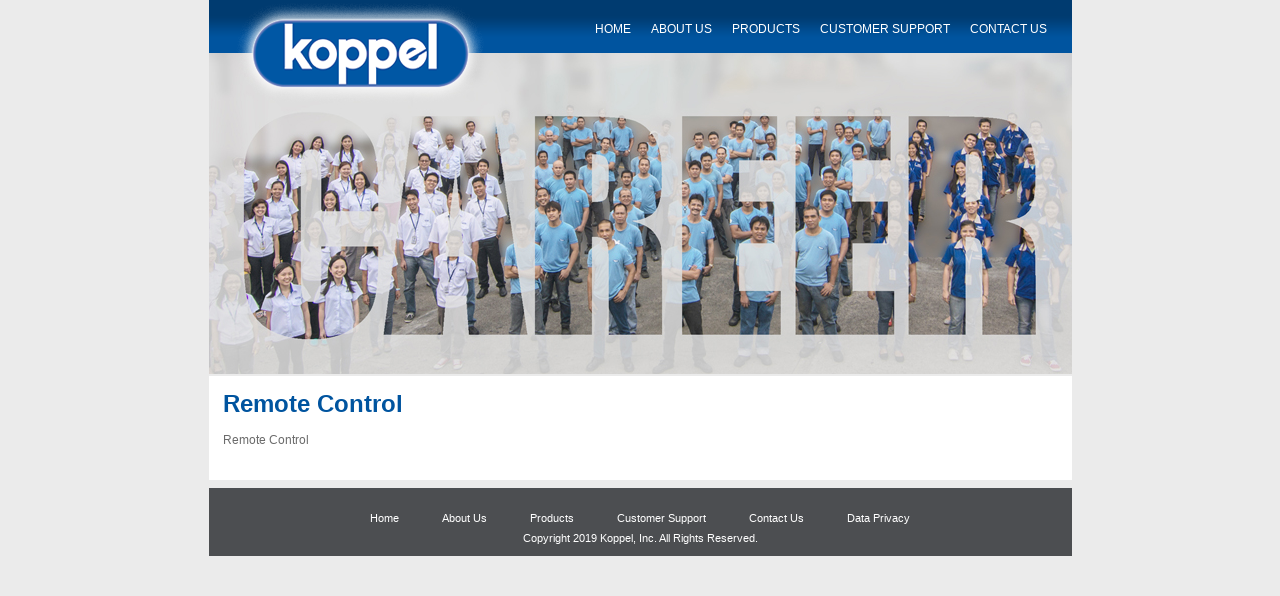

--- FILE ---
content_type: text/html; charset=UTF-8
request_url: https://koppel.ph/product_features/remote-control-4/
body_size: 5262
content:

<!DOCTYPE html>







<!--[if IE 7]>







<html class="ie ie7" lang="en-US">







<![endif]-->







<!--[if IE 8]>







<html class="ie ie8" lang="en-US">







<![endif]-->







<!--[if !(IE 7) | !(IE 8)  ]><!-->







<html lang="en-US">







<!--<![endif]-->







<head>







<meta charset="UTF-8">







	<meta name="viewport" content="width=device-width">



    



    <meta name="SKYPE_TOOLBAR" content="SKYPE_TOOLBAR_PARSER_COMPATIBLE" />



<meta name="format-detection" content="telephone=no" />







	<title>Remote Control | koppel</title>







	<link rel="profile" href="https://gmpg.org/xfn/11">







	<link rel="pingback" href="https://koppel.ph/xmlrpc.php">







<!-- koppel css -->



     <link href="https://koppel.ph/wp-content/themes/koppel/favicon.ico" rel="Shortcut Icon" type="image/x-icon" />



    <link href="https://koppel.ph/wp-content/themes/koppel/css/style.css" rel="stylesheet" type="text/css" />







	<link href="https://koppel.ph/wp-content/themes/koppel/css/parallax_classic.css" rel="stylesheet" type="text/css" />







	<link href='https://fonts.googleapis.com/css?family=Lato:400,400italic|Arvo:700,400,400italic' rel='stylesheet' type='text/css'/>







<!-- end koppel css -->







<!-- koppel js -->







    <script type="text/javascript" src="https://koppel.ph/wp-content/themes/koppel/js/jquery-1.9.1.js"></script>







<!--    <script src="https://koppel.ph/wp-content/themes/koppel/js/jquery.js"></script>-->







	<script src="https://koppel.ph/wp-content/themes/koppel/js/modernizr.js"></script>







	<script src="https://koppel.ph/wp-content/themes/koppel/js/jquery-ui.js"></script>







<!--	<script src="https://koppel.ph/wp-content/themes/koppel/js/jquery_002.js"></script>-->	







   <!-- <script src="https://koppel.ph/wp-content/themes/koppel/js/parallax_classic.js"></script>-->







 



	







	<script type="text/javascript" src="https://koppel.ph/wp-content/themes/koppel/js/jquery.ui.core.js"></script>







	<script type="text/javascript" src="https://koppel.ph/wp-content/themes/koppel/js/jquery.ui.widget.js"></script>







	<script type="text/javascript" src="https://koppel.ph/wp-content/themes/koppel/js/jquery.ui.accordion.js"></script>







	<script type="text/javascript" src="https://koppel.ph/wp-content/themes/koppel/js/jquery.ui.tabs.js"></script>







	<script type="text/javascript" src="https://koppel.ph/wp-content/themes/koppel/js/jquery.jcarousel.min.js"></script>







	<script type="text/javascript" src="https://koppel.ph/wp-content/themes/koppel/js/jcarousel.connected-carousels.js"></script>







	







<script type="text/javascript">















$(document).ready(function(){







 







	$(".manu_show_anchor a.manu_show_button").click(function(){







		 $(".header_manu").toggleClass('show');                           







	});







	







	







	$(".header_manu_droppdown ul li:nth-child(4n)").addClass('clr'); 







	







	$(".header_manu ul li").mouseover(function(){







		 $('.header_manu_droppdown').removeClass('show');







		 $(this).find('.header_manu_droppdown').toggleClass('show');                           







	});







	







	$("#content").mouseover(function(){







		 $('.header_manu_droppdown').removeClass('show');







		// $(this).find('ul').toggleClass('show');                           







	});



 











});







</script>















<script type="text/javascript">















	function auto_width(){







		







		var slide_width = $('.residential_features_up').width();







		 var slide_width_minus = slide_width-20;







		  var slide_width_minus2 = slide_width_minus-50;







		 //alert(slide_width_minus);







		 $('.connected-carousels').css('width',slide_width_minus);







		  //var slide_width2 = $('.connected-carousels .stage').width();







		  //alert(slide_width2);







		  $('.connected-carousels .stage ul li').css('width',slide_width_minus2);







		







	};















$(document).ready(function(){







		$(function() {







			$( "#accordion" ).accordion({







				collapsible: true







		});







		







		$(function() {







			$( "#tabs" ).tabs();







		});







		







		$(".residential_features_up_left a.enlarg").click(function(){







			$(".residential_popup").show();







																	







		});







		







		$(".residential_popup a.cross").click(function(){







			$(".residential_popup").hide();







																	







		});







		







 		







		auto_width();







		







	});







});















 







 $(window).resize(function(){







 	







	auto_width();







 







 });















	







	







</script>















<script type="text/javascript">







$(document).ready(function(){















	







    $('#accordion').accordion({







        collapsible:true,







        beforeActivate: function(event, ui) {







             // The accordion believes a panel is being opened







            if (ui.newHeader[0]) {







                var currHeader  = ui.newHeader;







                var currContent = currHeader.next('.ui-accordion-content');







             // The accordion believes a panel is being closed







            } else {







                var currHeader  = ui.oldHeader;







                var currContent = currHeader.next('.ui-accordion-content');







            }







             // Since we've changed the default behavior, this detects the actual status







            var isPanelSelected = currHeader.attr('aria-selected') == 'true';







            







             // Toggle the panel's header







            currHeader.toggleClass('ui-corner-all',isPanelSelected).toggleClass('accordion-header-active ui-state-active ui-corner-top',!isPanelSelected).attr('aria-selected',((!isPanelSelected).toString()));







            







            // Toggle the panel's icon







            currHeader.children('.ui-icon').toggleClass('ui-icon-triangle-1-e',isPanelSelected).toggleClass('ui-icon-triangle-1-s',!isPanelSelected);







            







             // Toggle the panel's content







            currContent.toggleClass('accordion-content-active',!isPanelSelected)    







            if (isPanelSelected) { currContent.slideUp(); }  else { currContent.slideDown(); }















            return false; // Cancels the default action







        }







    });















	







	$(".customar_support h2 a").click(function(){







	 	$(".customar_support").toggleClass('show_all'); 







		if($(".customar_support").hasClass('show_all')) 







		{







			//console.log("Yes");







		}







		else







		{







	







			$("#accordion h3").each(function(index, element) {







                if($(this).hasClass('ui-state-active'))







				{







					$(this).click();







					//console.log(i);







				}







            });







			







		}







	});







	







	 







	







	







});







</script>







<script type="text/javascript">







$(document).ready(function(){







	







	$(function() {







		$( "#accordion2" ).accordion({







			collapsible: true,







			heightStyle: "content"







		});







	});







	







		







	







});







</script>















<script type="text/javascript">















//new







	$(".careers_main ul li a").click(function(){







		(".careers_main ul li a").removeClass("selected")







		(this).addClass("selected")	







	})















</script>















<script type="text/javascript">var switchTo5x=true;</script>







<script type="text/javascript" src="https://w.sharethis.com/button/buttons.js"></script>







<script type="text/javascript">stLight.options({publisher: "51e73084-7e5a-4aaa-b30b-ada1ea252d92", doNotHash: false, doNotCopy: false, hashAddressBar: false});</script>







 <!--pagenation-->



    <link rel="stylesheet" href="https://koppel.ph/wp-content/themes/koppel/jPages-master/css/jPages.css">



   <!-- <script src="https://koppel.ph/wp-content/themes/koppel/js/jquery-1.9.1.js"></script>-->



    <!--<script src="//ajax.googleapis.com/ajax/libs/jquery/1.7.1/jquery.min.js"></script>-->



    <script src="https://koppel.ph/wp-content/themes/koppel/jPages-master/js/jPages.js"></script>

     <script>



      $(function(){



      /* initiate the plugin */



      $("div.holder").jPages({



      containerID  : "itemContainer",



      perPage      : 3,



      startPage    : 1,



      startRange   : 1,



      midRange     : 5,



      endRange     : 1



      });



      });



    </script>







   <!--pagenation-->

















<script>
  (function(i,s,o,g,r,a,m){i['GoogleAnalyticsObject']=r;i[r]=i[r]||function(){
  (i[r].q=i[r].q||[]).push(arguments)},i[r].l=1*new Date();a=s.createElement(o),
  m=s.getElementsByTagName(o)[0];a.async=1;a.src=g;m.parentNode.insertBefore(a,m)
  })(window,document,'script','//www.google-analytics.com/analytics.js','ga');

  ga('create', 'UA-61829201-1', 'auto');
  ga('send', 'pageview');

</script>




























</head>










<body data-rsssl=1 class="wp-singular product_features-template-default single single-product_features postid-1312 wp-theme-koppel single-author">


<div id="wrapper_outer">







		<div id="wrapper_inner">







        







		<div id="header">







     







				<div class="header_logo">







					<a href="https://koppel.ph"><img src="https://www.koppel.ph/wp-content/uploads/2014/05/koopel_header_logo1.png" alt="#" /></a>







				</div>







				<div class="manu_show_anchor">







				<a href="#" class="manu_show_button"></a>







				</div>







               







				<div class="header_manu">







					<ul>







                    <li>







							<a href="https://koppel.ph" id="home">HOME</a>







                            







						</li>



                    <li>







							<a href="https://koppel.ph/about-us" class="topmenu_koppel" id="about">ABOUT US</a>







							<div class="header_manu_droppdown">







                            <ul>







                            







                          














                          <div class="menu-aboutus_menu-container"><ul id="menu-aboutus_menu" class="menu"><li id="menu-item-1845" class="menu-item menu-item-type-post_type menu-item-object-page"><a href="https://koppel.ph/about-us/">Who We Are<br /><span class="sub">Learn more about Koppel and what we stand for.</span></a></li>
<li id="menu-item-341" class="menu-item menu-item-type-post_type menu-item-object-page"><a href="https://koppel.ph/about-us/company-history/">Company History<br /><span class="sub">Know more about our rich heritage and how we adhere to the tradition of excellence and service.</span></a></li>
<li id="menu-item-343" class="menu-item menu-item-type-post_type menu-item-object-page"><a href="https://koppel.ph/about-us/awards-and-recognition/">Awards and Recognition<br /><span class="sub">Read our latest awards recognized by several award-giving bodies in our continuous pursuit for excellence.</span></a></li>
<li id="menu-item-344" class="menu-item menu-item-type-post_type menu-item-object-page"><a href="https://koppel.ph/about-us/news-and-events/">News and Events<br /><span class="sub">Know more about our recent company events and updates.</span></a></li>
</ul></div>














								






                                 







							</ul>



<div class="clr"></div>



                            


                            <span class="for_bg" ></span>







                             






                            </div>







						</li>    



                    <li>







							<a href="https://koppel.ph/products."  class="topmenu_koppel" id="product">PRODUCTS</a>







							<div class="header_manu_droppdown">







                            <ul>







                              














                             <div class="menu-products_menu-container"><ul id="menu-products_menu" class="menu"><li id="menu-item-331" class="menu-item menu-item-type-taxonomy menu-item-object-product_categories"><a href="https://koppel.ph/product_categories/residential/">Residential airconditioners<br /><span class="sub">Comfort cooling environment for your home.</span></a></li>
<li id="menu-item-332" class="menu-item menu-item-type-taxonomy menu-item-object-product_categories"><a href="https://koppel.ph/product_categories/commercial/">Commercial airconditioners<br /><span class="sub">The brand of choice by business establishments.</span></a></li>
<li id="menu-item-333" class="menu-item menu-item-type-taxonomy menu-item-object-product_categories"><a href="https://koppel.ph/product_categories/applied-and-unitary-air-conditioning-equipment/">Applied and Unitary Air Conditioning Equipment<br /><span class="sub">The latest technological advancements designed for enterprise applications.</span></a></li>
<li id="menu-item-2099" class="menu-item menu-item-type-post_type menu-item-object-page"><a href="https://koppel.ph/advertisement/">New Products<br /><span class="sub">Latest product and development</span></a></li>
</ul></div>






								






                                







							</ul>

							<div class="clr"></div>






                             


                            <span class="for_bg" ></span>



                            







                             






                            </div>







						</li>    



                    <li>







							<a href="https://koppel.ph/customer-support" class="topmenu_koppel" id="customer">CUSTOMER SUPPORT</a>







							<div class="header_manu_droppdown">







                            <ul>







								 






                                  














                                 <div class="menu-customer_support_menu-container"><ul id="menu-customer_support_menu" class="menu"><li id="menu-item-338" class="menu-item menu-item-type-post_type menu-item-object-page"><a href="https://koppel.ph/?page_id=76">Service Request Form<br /><span class="sub">Submit your request for cleaning, repair and maintenance services.</span></a></li>
<li id="menu-item-4823" class="menu-item menu-item-type-post_type menu-item-object-page"><a href="https://koppel.ph/?page_id=4800">Parts Inquiry Form<br /><span class="sub">Submit your inquiry about parts availability and price online.</span></a></li>
<li id="menu-item-339" class="menu-item menu-item-type-post_type menu-item-object-page"><a href="https://koppel.ph/customer-support/frequently-asked-questions/">Frequently Asked Questions<br /><span class="sub">Read our FAQs page to know more about your Koppel air conditioner.</span></a></li>
<li id="menu-item-337" class="menu-item menu-item-type-post_type menu-item-object-page"><a href="https://koppel.ph/customer-support/online-warranty-registration/">Online Warranty Registration<br /><span class="sub">Register your Koppel air conditioner so that we can serve you better.</span></a></li>
<li id="menu-item-336" class="menu-item menu-item-type-post_type menu-item-object-page"><a href="https://koppel.ph/customer-support/authorized-service-centers/">Koppel Authorized Installers &#038; Service Center Network<br /><span class="sub">Know our nationwide accredited partners.</span></a></li>
<li id="menu-item-393" class="menu-item menu-item-type-post_type menu-item-object-page"><a href="https://koppel.ph/customer-support/authorized-retailers/">Authorized Retailers<br /><span class="sub">Know where to buy Koppel air conditioners.</span></a></li>
<li id="menu-item-340" class="menu-item menu-item-type-post_type menu-item-object-page"><a href="https://koppel.ph/customer-support/aircon-calculator/">Aircon Calculator<br /><span class="sub">Know which aircon fits your room requirements.</span></a></li>
</ul></div>






							</ul>



                                <div class="clr"></div>



                             


                            <span class="for_bg" ></span>



                            







                            






                            </div>







						</li>    



                    <li class="contact_list">







							<a href="https://koppel.ph/contact-us" class="topmenu_koppel" id="contact">CONTACT US</a>







                            <div class="header_manu_droppdown">







							<ul>







								 






                                  














                                 <div class="menu-contact_us_menu-container"><ul id="menu-contact_us_menu" class="menu"><li id="menu-item-334" class="menu-item menu-item-type-post_type menu-item-object-page"><a href="https://koppel.ph/contact-us/careers/">Careers<br /><span class="sub">Be part of our growing team. Find a complete list of job opportunities here.</span></a></li>
<li id="menu-item-403" class="menu-item menu-item-type-post_type menu-item-object-page"><a href="https://koppel.ph/contact-us/contact-koppel/">Contact Koppel<br /><span class="sub">Feel free to contact us. We’d love to get in touch with you.</span></a></li>
</ul></div>






							</ul>



<div class="clr"></div>



                            


                            <span class="for_bg" ></span>

                            







                            






                            </div>







						</li>    



                        



					</ul> 







				</div>







				<div class="clr"></div>







			</div>







	







   
	<div id="content">

				<div id="home_banner" class="careers_employee">

					<label><img src="/wp-content/uploads/2013/10/Career.jpg" alt="#" /> </label>

				</div>

				<div class="koppel_career_employe">

					<div class="career_at_koppel">                    
						<h1>Remote Control</h1>						
                                                <p>Remote Control</p>
					</div>					

				</div>
        </div>			

						

	</div>
		<div id="footer_outer">
			<div id="footer_inner">
				<div class="footer_up">
					<ul>
						<!--<li><a href="#">Home</a></li>
						<li><a href="#">About Us</a></li>
						<li><a href="#">Products</a></li>
						<li><a href="#">Customer Support</a></li>
						<li><a href="#"> Contact Us</a></li>-->
                        <div class="menu-koppel_footer_menu-container"><ul id="menu-koppel_footer_menu" class="menu"><li id="menu-item-305" class="menu-item menu-item-type-post_type menu-item-object-page menu-item-home menu-item-305"><a href="https://koppel.ph/">Home</a></li>
<li id="menu-item-306" class="menu-item menu-item-type-post_type menu-item-object-page menu-item-306"><a href="https://koppel.ph/about-us/">About Us</a></li>
<li id="menu-item-1843" class="menu-item menu-item-type-custom menu-item-object-custom menu-item-1843"><a href="https://koppel.ph/products./">Products</a></li>
<li id="menu-item-623" class="menu-item menu-item-type-post_type menu-item-object-page menu-item-623"><a href="https://koppel.ph/customer-support/">Customer Support</a></li>
<li id="menu-item-624" class="menu-item menu-item-type-post_type menu-item-object-page menu-item-624"><a href="https://koppel.ph/contact-us/">Contact Us</a></li>
<li id="menu-item-3546" class="menu-item menu-item-type-post_type menu-item-object-page menu-item-3546"><a href="https://koppel.ph/contact-us/privacy-policy/">Data Privacy</a></li>
</ul></div>					</ul>
                    <div class="clr"></div>
				</div>
				<div class="footer_down">
					<p>Copyright 2019 Koppel, Inc. All Rights Reserved.</p>
				</div>
			</div>
		</div>
	</div>
    <script type="speculationrules">
{"prefetch":[{"source":"document","where":{"and":[{"href_matches":"\/*"},{"not":{"href_matches":["\/wp-*.php","\/wp-admin\/*","\/wp-content\/uploads\/*","\/wp-content\/*","\/wp-content\/plugins\/*","\/wp-content\/themes\/koppel\/*","\/*\\?(.+)"]}},{"not":{"selector_matches":"a[rel~=\"nofollow\"]"}},{"not":{"selector_matches":".no-prefetch, .no-prefetch a"}}]},"eagerness":"conservative"}]}
</script>

			<script>(function(d, s, id) {
			var js, fjs = d.getElementsByTagName(s)[0];
			js = d.createElement(s); js.id = id;
			js.src = 'https://connect.facebook.net/en_US/sdk/xfbml.customerchat.js#xfbml=1&version=v6.0&autoLogAppEvents=1'
			fjs.parentNode.insertBefore(js, fjs);
			}(document, 'script', 'facebook-jssdk'));</script>
			<div class="fb-customerchat" attribution="wordpress" attribution_version="2.3" page_id="368153880035497"></div>

			<div id='fb-pxl-ajax-code'></div><link rel='stylesheet' id='litespeed-cache-dummy-css' href='https://koppel.ph/wp-content/plugins/litespeed-cache/assets/css/litespeed-dummy.css?ver=6.8.3' type='text/css' media='all' />
<script defer src="https://static.cloudflareinsights.com/beacon.min.js/vcd15cbe7772f49c399c6a5babf22c1241717689176015" integrity="sha512-ZpsOmlRQV6y907TI0dKBHq9Md29nnaEIPlkf84rnaERnq6zvWvPUqr2ft8M1aS28oN72PdrCzSjY4U6VaAw1EQ==" data-cf-beacon='{"version":"2024.11.0","token":"5275915c623a492c84c83c74bd1917d0","r":1,"server_timing":{"name":{"cfCacheStatus":true,"cfEdge":true,"cfExtPri":true,"cfL4":true,"cfOrigin":true,"cfSpeedBrain":true},"location_startswith":null}}' crossorigin="anonymous"></script>
</body>
</html>

<!-- Page cached by LiteSpeed Cache 7.3 on 2026-01-14 02:04:06 -->

--- FILE ---
content_type: text/css
request_url: https://koppel.ph/wp-content/themes/koppel/css/style.css
body_size: 11618
content:
/* CSS Document */



body{ font-size:11px; font-family:Arial, Helvetica, sans-serif; background:#EBEBEB;}



*{margin:0px;padding:0px;outline:none;}



a{text-decoration:none; color:#0056A3}



li{list-style:none;}



.clr{clear:both;}



img{border:0px; max-width:100%; height:auto; }


.holder a.jp-current, a.jp-current:hover,.holder a{ color:#009 !important}
.holder a:hover{ color:#FFF !important}
 a.jp-current:hover, a.jp-disabled:hover{ background-color:#222222 !important}


#wrapper_outer{width:100%;}



#wrapper_inner{width:863px;margin:auto;}



#header{width:826px;background:url(../images/header_bg.png) repeat-x #00549F; padding-right:15px;position:relative;padding-left:22px;  height: 53px; z-index:20; }



.header_logo{width:256px;position:absolute;left:24px;}



.header_logo a{width:256px;height:106px;display:block;position:relative;z-index:2;}



.header_manu{width:auto;float:right;padding-top:22px;}



.manu_show_anchor{width:18px;float:right;} 



.manu_show_anchor a.manu_show_button{width:18px;height:14px;display:none;background:url(../images/manu_show_button.png) no-repeat;float:right;}



.header_manu ul li{ position:relative; float:left; padding-left:10px; padding-right:10px; padding-bottom:16px;}



.header_manu ul li a{ color:#FFFFFF; font-size:12px;}



.header_manu ul li a:hover, .header_manu ul li a.selected:hover{color:gray;/*font-weight:bold;*/text-decoration:none;}


.header_manu ul li a.selected:hover{ text-decoration:underline !important}
.header_manu ul li a.selected{border-bottom:1px solid #fff;font-weight:bold; color:#FFF }



.header_manu_droppdown{ display:none;   width:544px; border:#00549F solid 1px; position:absolute;top:30px;right:8px; background:#F4F4F4; /*padding:15px 0px 70px 23px;*/ /*padding:15px 0px 70px 23px;*/ padding:15px 0px 20px 23px; z-index:3;} 



.header_manu_droppdown ul{ position:relative;}



.header_manu_droppdown.chang_padding{top:37px;}



.header_manu_droppdown ul li{width:167px; float:left; padding-left:4px; padding-bottom:50px;}




.header_manu_droppdown ul li a{ font-size:12px; color:#0157A4; font-weight:bold; }



.header_manu_droppdown ul li p{color:#666666;font-size:11px;line-height:17px;}



.header_manu_droppdown.show{display:block;}







.header_manu_droppdown span.for_bg{ width:181px; /*height:96px;*/ display:block;/* position:absolute; bottom:20px; right:13px; */  float:right;margin-right:20px; }





#content{width:863px;}



#home_banner{width:863px;margin-bottom:16px; position:relative;}



#home_banner .slidesjs-next,#home_banner .slidesjs-previous{ display:none; }



#slides{   }

 





.slidesjs-pagination{ position:absolute; right:70px; bottom:10px; z-index:10; }

.slidesjs-pagination li{ padding:0px 4px; float:left; }



.slidesjs-pagination li a{ display:block; width:20px; height:20px; background:url(../images/bullets.png) no-repeat; font-size:0px; }

 

#home_banner .slide img{ }



/*.slide_upper{ position:absolute; left:0px; top:0px; width:100%; z-index:1;  }



.save_ozone{width:104px; margin-left:10px; background:url(../images/save_ozone.png) no-repeat top left;float:left;margin-top:70px;padding-top:74px;padding-right:8px;display:none;}



.save_ozone p{color:#176B36;font-size:12px;text-align:center;}



.save_ozone p b{font-size:24px;}*/



.window_type_ac{width:256px;float:left;margin-top:20px;position:relative;}



.window_type_ac p{text-align:center;color:#006F23;font-size:15px;font-weight:bold;}



.window_type_ac span{width:256px;height:172px;display:block;position:absolute;left:0px;top:49px;}



.save_energy{width:854px;padding-top:46px;}



.save_energy p{color:#006F23;font-size:26px;text-align:right;padding-right:6px;}





.welcome_koppel{width:835px;background:#FFFFFF;padding:14px;margin-bottom:12px;padding-bottom:6px;}



.welcome_koppel_left{width:248px;float:left;}



.welcome_koppel_left a{width:248px;height:177px;display:block;}



.welcome_koppel_right{width:550px;float:right;padding-top:20px;}



.welcome_koppel_right h1{color:#00549F;font-size:24px;padding-bottom:10px;}



.welcome_koppel_right p{color:#6B6B6B;font-size:11px;line-height:18px;padding-bottom:10px;}



.welcome_koppel_right a{color:#FFFFFF;font-size:11px;background:#00549F;width:92px;height:24px;display:block;text-align:center;line-height:24px;float:right;}



.welcome_koppel_right a:hover{background:#1D72BE;}



.ac_type{width:827px;padding-left:18px;padding-right:18px;padding-top:10px;padding-bottom:10px;background:#FFFFFF;margin-bottom:10px;}



.ac_type ul li{float:left;width:245px;padding-right:34px;}



.ac_type ul li.notpadding{padding-right:20px;}

.notpadding p { text-align:justify !important} 

.ac_type ul li h2{color:#00549F; font-size:14px; text-align:center; padding-bottom:16px; }



.ac_type ul li h2 a{color:#00549F; }



.ac_type ul li span{margin:auto;width:250px;height:116px;display:block;margin-bottom:20px;text-align:center;margin-bottom:22px;cursor:pointer;}



.ac_type ul li p{color:#6B6B6B;font-size:11px;text-align:justify; } 



.customar_care{width:827px;padding-left:18px;padding-right:18px;padding-top:14px;padding-bottom:18px;background:#FFFFFF;margin-bottom:5px;}



.customar_care h1{color:#00549F;font-size:24px;text-align:center;font-weight:normal;padding-bottom:5px;}



.customar_care p{color:#6C6C6C;font-size:12px;text-align:center;padding-bottom:10px;}



.customar_care a{color:#FFFFFF;font-size:11px;text-align:center;line-height:24px;height:24px;display:block;margin:auto;width:90px;background:#00549F;}



.customar_care a:hover{background:#1D72BE;}



#footer_outer{width:100%;}



#footer_inner{width:863px;margin:auto;padding-top:24px;padding-bottom:12px ; background:#4C4E51;}



.footer_up{width:863px;text-align:center;padding-bottom:8px;}



.footer_up ul li{display:inline-block;padding-left:20px;padding-right:20px;}



.footer_up ul li a{color:#FFFFFF;font-size:11px;}



.footer_up ul li a:hover{text-decoration:underline;}



.footer_down{width:863px;}



.footer_down p{color:#FFFFFF;font-size:11px;text-align:center;}



/* koppel_aboutus_history */



.koppel_company_history{width:835px;background:#FFFFFF;padding:14px;margin-bottom:8px;padding-top:10px;}



.koppel_company_history img{width:248px;height:177px;float:left;display:block;margin-right:27px; margin-top:7px; }

.koppel_company_history img.advertisement{ width:840px; height:auto;}



.koppel_company_history h1{color:#00549F;font-size:24px;padding-bottom:10px;}



.koppel_company_history p{color:#6B6B6B;font-size:11px;line-height:18px;padding-bottom:16px; padding-left: 275px;}

.koppel_company_history p.advertisement{ padding-left:0px;}

.koppel_company_history ul li{color:#6B6B6B;font-size:11px;line-height:18px;padding-bottom:16px; list-style-type:square}

.koppel_company_history ul{ padding-left:275px;}

.koppel_company_history p.last_paragrph{padding-bottom:0px;}



.koppel_company_about{width:835px;background:#FFFFFF;padding:14px;margin-bottom:8px;padding-top:2px;}



.koppel_company_about h1{color:#00549F;font-size:24px;padding-bottom:10px;}



.koppel_company_about p{color:#6B6B6B;font-size:11px;line-height:16px;padding-bottom:10px;}

.koppel_company_about ul li{color:#6B6B6B;}



.koppel_company_about p.last_paragrph{padding-bottom:0px;}



/* koppel_aboutus_manufacturing */



.manufacturing_information{width:835px;background:#FFFFFF;padding:14px;margin-bottom:8px;padding-top:3px;}





.manufacturing_information h1{color:#00549F;font-size:24px;padding-bottom:10px;}



.manufacturing_information ul li{float:left;width:239px;margin-left:20px;margin-right:19px;margin-bottom:20px;}



.manufacturing_information ul li.last_list{float:right;}



.manufacturing_information ul li a{width:239px;display:block;height:150px;/*border:#0056A3 solid 1px;*/}



.manufacturing_information p{color:#6B6B6B;font-size:11px;line-height:16px; padding-top:14px;}





.manufacturing_facility{width:835px;background:#FFFFFF;padding:14px;margin-bottom:8px;}



.manufacturing_facility h3{color:#00549F;font-size:11px;padding-bottom:5px;}



.manufacturing_facility ul{padding-bottom:0px;}



.manufacturing_facility ul li{padding-bottom:8px;padding-left:0px; color:#6B6B6B;}

.manufacturing_facility span{ color:#00549F !important;}





.manufacturing_facility ul li a{color:#6B6B6B;background:url(../images/facility_list_bg.png) left center no-repeat;padding-left:13px;font-size:11px; }



.manufacturing_facility p{color:#6B6B6B;font-size:11px;padding-bottom:20px; padding-left:25px;}



/* koppel_aboutus_news&events */



.news_events{width:835px;background:#FFFFFF;padding:14px;margin-bottom:8px;padding-top:2px;}



.news_events_up{width:835px;padding-bottom:16px;}



.news_events_up h1{color:#00549F;font-size:24px;padding-bottom:15px;}



.news_events_up p{color:#4C4C4C;font-size:12px;line-height:16px;}



.news_events_down{width:835px;}



.news_events_down.pad_top{padding-top:12px;}



.news_events_down a.photo{width:217px;height:167px;display:block;float:left;/*border:#0E5FA8 solid 1px*/;margin-right:27px;}



.news_events_down a.text{color:#00549F;font-size:11px;margin-bottom:12px;display:inline-block;font-weight:bold;}



.news_events_down p{color:#6B6B6B;font-size:11px;padding-bottom:20px;}



/* koppel_careers_employee */



#home_banner.careers_employee{margin-bottom:0px; height:auto;}



.koppel_career_employe{width:835px;background:#FFFFFF;padding:14px;margin-bottom:8px;}



.career_at_koppel{width:835px;}



.career_at_koppel h1{color:#00549F;font-size:24px;padding-bottom:14px;}



.career_at_koppel p{color:#6B6B6B;font-size:12px;line-height:16px;padding-bottom:18px;}



.production_superviser{width:835px;}



.production_superviser h1{color:#00549F;font-size:18px;padding-bottom:7px;/*border-bottom:#B4B9BB solid 1px;margin-bottom:24px;*/}

.production_superviser .job_desc{border-bottom:#B4B9BB solid 1px;margin-bottom:26px; padding-bottom:10px;}
.production_superviser .job_desc p{color: #6B6B6B;font-size: 12px;line-height: 16px;}





.position_job{width:835px;}



.position_summry{width:630px;margin:auto;border:#BFBFBF solid 1px;background:#F4F4F4;padding:34px 30px 10px;position:relative;margin-bottom:28px;padding-top:34px;}



.position_summry h2{color:#FFFFFF;font-size:13px;background:#0057A4;width:170px;height:32px;line-height:32px;text-align:center;position:absolute;top:-14px;left:30px;text-transform:uppercase;}



.position_summry ul{padding-left:40px;}



.position_summry ul li{width:133px;float:left;padding-bottom:20px;padding-right:92px;}



.position_summry ul li.end_list{padding-right:0px;}



.position_summry ul li p b{display:block;text-transform:uppercase;}



.position_summry ul li p{color:#474747;font-size:12px;line-height:18px;font-weight:bold;}



.job_summry{width:630px;margin:auto;border:#BFBFBF solid 1px;background:#F4F4F4;padding:30px;position:relative;padding-bottom:5px;}



.job_summry h2{color:#FFFFFF;font-size:13px;background:#0057A4;width:170px;height:32px;line-height:32px;text-align:center;position:absolute;top:-14px;left:30px;text-transform:uppercase;}



.job_summry ul{padding-left:40px;padding-top:10px;padding-top:8px;}



.job_summry ul li{padding-bottom:8px; background:url(../images/job_summry_list_bg.png) no-repeat left 5px;padding-left:15px;}



/*.job_summry ul li p{color:#585858;font-size:12px;background:url(../images/job_summry_list_bg.png) no-repeat left 5px;padding-left:15px;font-weight:bold;}*/



.job_summry a{width:104px;height:31px;display:block;color:#FFFFFF;font-size:12px;text-align:center;float:right;background:url(../images/apply_button.png) no-repeat;text-transform:capitalize;line-height:25px;}



/* koppel_careers_e_form */



.careers_e_form{width:835px;background:#FFFFFF;padding:14px;margin-bottom:8px;}



.careers_e_form h1{color:#00549F;font-size:24px;padding-bottom:20px;}



.careers_e_form p{color:#6B6B6B;font-size:12px;padding-left:160px;padding-bottom:42px;}
.careers_e_form_up_inner p{ padding-bottom:0px;}



.careers_e_form_inner{width:488px;margin:auto;border:#BFBFBF solid 1px;background:#F4F4F4;padding:30px;position:relative;padding-bottom:5px;padding-top:10px;}



.careers_e_form_heading{width:521px;position:absolute;left:0px;top: -14px;padding-left:27px;}



.careers_e_form_heading h2{background: none repeat scroll 0 0 #0057A4;color: #FFFFFF;font-size: 13px;height: 32px;line-height: 32px;

 text-align: center;text-transform: uppercase;width: 170px;}

 

.careers_e_form_up{width:488px;}



.careers_e_form_up p{color:#4C4C4C;font-size:11px;text-align:right;padding-bottom:5px;border-bottom:#B0B4B6 solid 3px;}



.careers_e_form_up_inner{width:463px;padding-left:25px;padding-top:10px;padding-bottom:14px;border-bottom:#B0B4B6 solid 1px;margin-bottom:10px;}



.careers_first_name{width:420px;/*padding-bottom:8px;*/}



.careers_first_name span{ display:block; width:277px; float:right; color:red;   }



.careers_first_name label{color:#4C4C4C;font-size:12px;width:140px;float:left;line-height:22px;display:block;font-weight:bold;}



.careers_first_name input{width:260px;float:right;background:#FFFFFF;border:#BFBEBE solid 1px;height:13px;padding-left:10px;padding-right:10px;padding-bottom:5px;padding-right:5px;color:#4C4C4C;font-size:11px;padding-top:5px; margin-bottom:7px; font-family:Arial, Helvetica, sans-serif;  }



.careers_e_form_up_innertwo{width:463px;padding-left:25px;padding-top:10px;padding-bottom:14px;border-bottom:#B0B4B6 solid 3px;margin-bottom:20px;}



.careers_upload_file{width:420px;padding-bottom:8px;}



.careers_upload_file label{color:#4C4C4C;font-size:12px;width:144px;float:left;line-height:33px;display:block;font-weight:bold;}



.careers_upload_file span{ width:275px ; display:block; float:right; color:red;    }





.careers_upload_file input{width:171px;float:left;background:#FFFFFF;border:#BFBEBE solid 1px;height:21px;padding-left:10px;padding-right:10px;padding-bottom:5px;padding-right:5px;color:#4C4C4C;font-size:11px;padding-top:5px; margin-bottom:7px; }



.careers_upload_filetwo{width:420px;padding-bottom:8px;}



.careers_upload_filetwo label{color:#4C4C4C;font-size:12px;line-height:33px;display:block;font-weight:bold;}



.careers_upload_filetwo span{ width:275px ; display:block; float:right; color:red;    }



.careers_upload_filetwo textarea{width:260px;float:right;background:#FFFFFF;border:#BFBEBE solid 1px;height:56px;padding-left:10px;padding-right:10px;padding-bottom:5px;padding-right:5px;color:#464646;font-size:11px;padding-top:5px;resize:none; margin-bottom:7px ; font-family:Arial, Helvetica, sans-serif;}



.careers_e_form_up_innerthree{width:463px;padding-left:25px;padding-top:10px;padding-bottom:14px;}



.careers_e_form_up_innerthree p{color:#4C4C4C;font-size:12px;padding-left:0px;padding-bottom:18px;}



.careers_e_form_up_innerthree p a.now{font-size:12px;color:#0055A5;}



.careers_e_form_up_innerthree a.more{color:#0059A2;font-size:11px;text-decoration:underline;float:right;margin-left:86px;margin-top:6px;}


.careers_e_form_up_innerthree input {background: url("../images/apply_button.png") no-repeat scroll 0 0 transparent;color: #FFFFFF;display: block;float: right;font-size: 12px;height: 31px;line-height: 25px;text-align: center;text-transform: capitalize;width: 104px;}


.careers_e_form_up_innerthree a.apply{background: url("../images/apply_button.png") no-repeat scroll 0 0 transparent;color: #FFFFFF;display: block;float: right;font-size: 12px;height: 31px;line-height: 25px;text-align: center;text-transform: capitalize;width: 104px;}



/* koppel_customarsupport */



.customar_support{width:835px;background:#FFFFFF;padding:14px;margin-bottom:8px;padding-bottom:40px;}







.customar_support h1{color:#00549F;font-size:24px;padding-bottom:17px;cursor:text;}



.customar_support h2{color:#585858;font-size:16px;height:auto!important;padding-bottom:10px;}



.customar_support h2 a{ display:inline-block;  color:#585858;background:url(../images/customersupport_h3_normal.png) no-repeat right center;padding-right:20px;}



.customar_support h2 a:hover{background:url(../images/customersupport_h2_normal.png) no-repeat right center;color:#00549F;}

 



.customar_support.show_all h2 a{ color:#00549F; background:url(../images/customersupport_h3_active.png) no-repeat right center; }





#accordion{width:835px;}

#accordion a { color:#00549F;}




#accordion h3{font-size:14px;color:#585858;border-bottom:#BEBEBE dotted 1px;padding-bottom:10px;padding-top:10px;background:url(../images/customersupport_h3_normal.png) no-repeat right center; margin-bottom:5px;}



#accordion h3.ui-state-active,.customar_support.show_all #accordion h3{background:url(../images/customersupport_h3_active.png) no-repeat right center;border-bottom:0px;padding-bottom:12px;color:#00549F;}





#accordion h3.ui-state-active:hover{background:url(../images/customersupport_h3_active.png) no-repeat right center;}



#accordion h3:hover{background:url(../images/customersupport_h2_normal.png) no-repeat right center;color:#00549F;}



#accordion h3{border-bottom:#BEBEBE dotted 1px;cursor:pointer;}



#accordion div{display:none;}



.customar_support.show_all #accordion div{ display:block!important; }



#accordion div{border-bottom:#BEBEBE dotted 1px;padding-bottom:20px;margin-bottom:10px; }



#accordion div p{color:#818181;font-size:12px;line-height:20px;padding-right:44px;}



/* koppel_product_commercial */



.product_commercial{width:835px;background:#FFFFFF;padding:14px;margin-bottom:8px;padding-bottom:40px;}



.product_commercial h1{color:#00549F;font-size:24px;padding-bottom:18px; text-transform:capitalize;}



.product_commercial p{color:#6B6B6B;font-size:12px;padding-bottom:50px;}



.product_commercial ul li{width:278px;float:left;padding-bottom:30px; }



.product_commercial span{margin:auto;display:block;width:200px;height:140px;margin-bottom:7px;}



.product_commercial a{color:#0057A2;font-size:12px;display:block;font-weight:bold;margin-bottom:5px;text-align:center;}



.product_commercial label{color:#0057A2;font-size:11px;cursor:text;display:block;text-align:center;}



/* koppel_services_request_form */



.services_request_form_outer{width:835px;background:#FFFFFF;padding:14px;margin-bottom:8px;padding-bottom:40px;}



.services_request_form_inner{width:835px;text-align:center;padding-bottom:22px;}



.services_request_form_inner h1{color:#00549F;font-size:24px;padding-bottom:16px;text-align:left;}



.services_request_form_inner p{color:#4C4C4C;font-size:12px;line-height:18px;padding-bottom:18px;text-align:left;}



.services_request_form_inner ul li{display:inline-block;background:url(../images/customersupport_service_lis.png) no-repeat right center;padding-left:30px;padding-right:30px;}



.services_request_form_inner ul li a{color:#0056A3;font-size:12px;text-transform:uppercase;}



.services_request_form_inner ul li.services_list{background:none;}



.services_request_form_up{width:634px;margin:auto;padding-bottom:10px;}



.services_request_form_up_right{width:250px;float:right;}



.services_request_form_up_right h2{color:#0056A3;font-size:12px;padding-bottom:5px;}


.services_request_form_up_right a{ text-decoration:underline;}


.services_request_form_up_right p{color:#4C4C4C;font-size:11px;line-height:16px;text-align:justify;}



.services_request_form_up_left{width:336px;float:left;background:#F1F2F2;padding-left:20px;padding-right:18px;padding-top:10px;padding-bottom:10px;}



.services_request_form_up_left h2{color:#4C4C4C;font-size:12px;padding-bottom:10px;width:178px;float:left;}



.services_request_form_up_left label{float:right;color:4C4C4C;font-size:11px;width:155px;display:block;}



.services_request_text{width:334px ;margin-bottom:7px;  }



.services_request_text input{color:#4C4C4C; padding:5px 10px;  background:#FFFFFF;font-size:11px;width:314px;height:13px ;border:0px; border:#BFBEBE solid 1px; margin-bottom:3px; }



.services_request_text span{ color:red; } 



.services_request_form_up_left_inner{width:334px;padding-bottom:10px;}



.services_request_texttwo{width:155px;background:#FFFFFF;padding-bottom:5px;margin-bottom:7px;padding-top:5px;border:#BFBEBE solid 1px;padding-left:10px;padding-right:10px;height:14px;float:left;}



.services_request_texttwo input{width:144px;height:14px;background:none;border:0px;color:#4C4C4C;font-size:11px;}



.services_request_form_up_left_inner select{float:right;padding-bottom:5px;color:#4C4C4C;font-size:11px;padding-left:10px;padding-right:10px;padding-top:5px;width:144px;height:26px;padding-bottom:5px;color:#4C4C4C;font-size:11px;}



.services_request_form_up_left_innert{width:334px;padding-bottom:10px;}



.services_request_form_up_left_innert select{float:left;padding-bottom:5px;color:#4C4C4C;font-size:11px;padding-left:10px;padding-right:10px;padding-top:5px;width:120px;height:26px;padding-bottom:5px;color:#4C4C4C;font-size:11px;}



.services_request_textthree{width:203px;margin-bottom:7px;float:left;margin-left:5px;margin-right:5px; position:relative;}



.services_request_textthree input{background:#FFFFFF; padding:5px 10px; margin-bottom:7px;   border:#BFBEBE solid 1px; /*width:110px;*/ width:184px;height:14px color:#4C4C4C;font-size:11px;}



.services_request_textthree span{ color:red; }



.services_request_form_up_left_innert a{color:#4C4C4C;font-size:11px;float:left;text-decoration:underline;width:70px;display:block;line-height:22px;}



.services_request_textfour{width:226px; margin-bottom:7px; }



.services_request_textfour span{ color:#FF0000}



.services_request_textfour input{width:206px;height:14px; background:#FFFFFF;  border:#BFBEBE solid 1px; padding:5px 10px; margin-bottom:7px ; color:#4C4C4C;font-size:11px;}



.services_request_textfive{width:336px;padding-bottom:8px;}



.services_request_textfive label{color:#4C4C4C;font-size:11px;float:left;width:90px;display:block;padding-right:0px;line-height:25px;font-weight:bold;}



.services_request_textfive select{ color: #4C4C4C;float: right;font-size: 11px;height: 26px;padding: 5px 10px;width: 240px;}



.services_request_textfive_inner{ 

width: 238px;float:right;}



.services_request_textfive_inner input{ background: none repeat scroll 0 0 #FFFFFF;border: 1px solid #BFBEBE;  margin-bottom:3px;  color: #4C4C4C;font-size: 11px;height: 14px;

width: 218px; padding: 5px 10px}



.services_request_textfive_inner span{ color:red; }





.services_request_textsix{width:336px;padding-bottom:2px;}



.services_request_textfour_sec{ margin-bottom: 7px;width: 226px;float:left;margin-right:7px; position:relative;}



.services_request_textfour_sec input{background: none repeat scroll 0 0 #FFFFFF;border: 1px solid #BFBEBE;padding: 5px 10px; margin-bottom:7px; color: #4C4C4C;font-size: 11px;

height: 14px;width: 206px;}



.services_request_textfour_sec span{ color:red; }



.services_request_textsix a{color: #4C4C4C;display: block;float: left;font-size: 11px;line-height: 22px;text-decoration: underline;width: 70px;}



.services_request_text textarea{width: 314px;border:0px;resize:none;height:92px;font-size:11px;color: #4C4C4C; font-family: Arial,Helvetica,sans-serif;}



.services_request_form_up_lefttwo{width:374px;float:left;padding-top:10px;padding-bottom:10px;}



.services_request_form_up_lefttwo_up{width:374px;padding-bottom:20px;}



.services_request_form_up_lefttwo_up input{float:left;margin-right:5px;}



.services_request_form_up_lefttwo_up label{float:left;color:#4C4C4C;font-size:12px;}



.services_request_form_up_lefttwo_down{width:374px;}



.services_request_form_up_lefttwo_down input{float:right;background:url(../images/customersupport_submit.png) no-repeat;width:84px;height:29px;color:#FFFFFF;font-size:13px;border:0px;padding-bottom:10px;font-weight:bold;cursor:pointer;}



.services_request_form_up_lefttwo_down a{float:right;color:#0056A3;font-size:11px;width:50px;display:block;line-height:0px;}



/* koppel_contact_us */



.contact_us{width:835px;background:#FFFFFF;padding:14px;margin-bottom:8px;padding-bottom:40px;padding-top:8px;}



.contact_us_up{width:835px;}



.contact_us_up h1{color: #00549F;font-size: 24px;padding-bottom: 16px;}



.contact_us_up p{ color: #4C4C4C;font-size: 12px;line-height: 18px;padding-bottom: 18px;}



.contact_us_listing{width:835px;padding-bottom:35px;}



.contact_us_listing_left{width:210px;float:left;padding-left:13px;padding-right:8px;}



.contact_us_listing h2{color:#0056A3;font-size:12px;padding-bottom:5px;text-transform:uppercase;}



.contact_us_listing p{color:#585858;font-size:11px;padding-bottom:15px;line-height:18px;}



.contact_us_listing ul li{padding-bottom:5px;}



.contact_us_listing ul li label{color:#585858;font-size:11px;display:block;background:url(../images/pri.png) left center no-repeat;padding-left:30px;line-height:20px;}



.contact_us_listing ul li span{color:#585858;font-size:11px;display:block;background:url(../images/ph.png) left center no-repeat;padding-left:30px;line-height:20px;}



.contact_us_listing ul li a{color:#0057A4;font-size:11px;display: block;text-decoration:underline;padding-left:30px;background:url(../images/email.png) left center no-repeat;line-height:20px;}





.contact_us_listing_left_two{width:200px;float:left;padding-right:8px;}



.contact_us_listing_left_secondlast{width:180px;float:left;padding-right:13px;/*padding-top:20px;*/}



.contact_us_listing_left_last{width:180px;float:right;/*padding-top:20px;*/}



.send_us_message{width:835px;}



.send_us_message h1{color: #00549F;font-size: 24px;padding-bottom: 16px;}



.send_us_message p{color: #4C4C4C;font-size: 12px;line-height: 18px;padding-bottom: 18px;}



.send_us_message_form{width:436px;background:#F1F2F2;padding-top:8px;padding-left:22px;padding-right:22px;padding-bottom:10px;margin:auto;margin-bottom:14px;}



.send_us_message_form h2{color: #4C4C4C;font-size: 12px;padding-bottom: 10px;}



.send_us_message_form_first{width:436px;padding-bottom:22px;}



.send_us_message_form_first select{width:436px;padding-left:10px;padding-right:10px;padding-top:5px;padding-bottom:5px;height:30px;text-transform:uppercase;color:#7D7C7C;font-size:12px; border:1px solid #BFBEBE;}



.services_request_form_up_left_innertwo{padding-bottom: 10px;width: 436px;}



.services_request_texttwoo {float: left;margin-bottom: 7px;

width: 213px;}





.services_request_texttwoo span{ display:block; color:red;   }



.services_request_texttwoo input {background:#FFFFFF;border:1px solid #BFBEBE;padding: 5px 10px; color:#7D7C7C;font-size:12px;height: 14px;width: 193px; margin-bottom:7px; }



.services_request_texttwoo.last {float:right;}



.services_request_text_send{margin-bottom: 7px;width: 434px;}



.services_request_text_send.end{margin-bottom:22px;}



.services_request_text_send span{ display:block; color:red;  }



.services_request_text_send input{ background:#FFFFFF;border: 1px solid #BFBEBE; padding: 5px 10px; margin-bottom:7px;  color: #7D7C7C;font-size: 12px;height: 14px;width: 414px; font-family:Arial, Helvetica, sans-serif;}




 


.services_request_text_area{margin-bottom: 7px;width: 434px;}



.services_request_text_area span{ display:block; color:red;  }





.services_request_text_area textarea {background: none repeat scroll 0 0 #FFFFFF; padding: 5px 10px; margin-bottom:7px ; border: 1px solid #BFBEBE; height: 92px;resize: none;width: 414px; color:#7D7C7C; font-family:Arial, Helvetica, sans-serif; font-size:12px;}



.sbmt_reset{width:172px;margin:auto; }



.sbmt_reset input{background: url("../images/customersupport_submit.png") no-repeat scroll 0 0 transparent;border: 0 none;color: #FFFFFF;cursor: pointer;font-size: 14px;font-weight: bold;height: 29px;padding-bottom: 8px;width: 84px;text-transform:uppercase;float:left;}



.sbmt_reset a{background: url("../images/customersupport_submit.png") no-repeat scroll 0 0 transparent;width: 84px;font-size: 14px;font-weight: bold;height: 29px;color: #FFFFFF;display:block;text-align:center;line-height:23px;float:left;}



/* koppel_residential_features */



#header.residential{margin-bottom:56px;}



.residential_features{width:827px;padding-left:18px;padding-right:18px;background:#FFFFFF;padding-top:8px;padding-bottom:30px;margin-bottom:32px;}



.residential_features h1{color:#00549F;font-size:24px;padding-bottom:28px;}



.residential_features_up{width:827px;border-bottom:#B4B9BB solid 1px;margin-bottom:14px;}



.residential_features_up_left span{width:343px;height:189px;display:block;padding-left:40px;}



.residential_features_up_left a.enlarg{display:block;width:42px; top:25px; position:relative; height:35px;margin-bottom:30px;}



.residential_features_up_left ul li{padding-bottom:20px;float:left; padding-right:1px; }



.residential_features_up_left ul li:hover, .residential_features_up_left ul li.active{background:url(../images/residential_list_select_bg.png) no-repeat bottom center;}



.residential_features_up_right{width:372px;float:right;}



.residential_features_up_right_up{width:372px;padding-bottom:17px;}



.residential_features_up_right_up h1{font-weight:normal;}



.residential_features_up_right_up h2{color:#6B6B6B;font-size:14px;padding-bottom:8px;}



.residential_features_up_right_up p{color:#6B6B6B;font-size:12px;padding-bottom:28px;}



.residential_features_up_right_up h3{color:#6B6B6B;font-size:12px;font-weight:normal;padding-bottom:10px;}



.residential_features_up_right_up ul{padding-bottom:16px; color:#6B6B6B;}



.residential_features_up_right_up ul li{padding-bottom:6px;}



.residential_features_up_right_up ul li span{background:url(../images/residential_right_span_bg.png) no-repeat left center;padding-left:11px;display:block;color:#6B6B6B;font-size:12px;}



.residential_features_up_right_up a{background:url(../images/residential_right_anchor_bg.png) no-repeat;width:152px;height:25px;display:block;color:#FFFFFF;font-size:12px;line-height:25px;padding-left:10px;}



.residential_features_up_right_down{width:395px;}



.residential_features_up_right_down ul{float:left;border-right:#CCCCCC dotted 1px;margin-right:12px;}



.residential_features_up_right_down ul li{float:left;padding-right:12px;}



.residential_features_up_right_down a{width:24px;height:30px;display:block;}



.residential_features_up_right_down span{float:left;cursor:pointer;}



.residential_features_down{width:827px;}



.residential_features_down_links{width:827px;padding-bottom:22px;}



.residential_features_down_links ul li{float:left;background:url(../images/residential_down_links_bg.png) no-repeat right center;padding-right:9px;margin-right:5px;}



.residential_features_down_links ul li.finish{background:none;}



.residential_features_down_links ul li a{color:#000000;font-size:11px;}



.residential_features_down_tabs{width:827px;border-bottom:#B4B9BB solid 1px;margin-bottom:32px;}



.residential_features_down_tabs ul li{float:left;padding-right:10px;}



.residential_features_down_tabs ul li a{display:block;float:left;}



.residential_features_down_tabs ul li a i{display:block;float:left;width:7px;height:22px;}



.residential_features_down_tabs ul li a span{display:block;float:left;height:22px;line-height:22px;color:#383838;font-size:12px;}



.residential_features_down_tabs ul li a strong{display:block;float:left;width:7px;height:22px;}



.residential_features_down_tabs ul li:hover a i, .residential_features_down_tabs ul li.ui-state-active a i{background:url(../images/residential_tabs_i_bg.png) no-repeat;}



.residential_features_down_tabs ul li:hover a span, .residential_features_down_tabs ul li.ui-state-active a span{background:url(../images/residential_tabs_span_bg.png) repeat;color:#FFFFFF;}



.residential_features_down_tabs ul li:hover a strong, .residential_features_down_tabs ul li.ui-state-active a strong{background:url(../images/residential_tabs_strong_bg.png) no-repeat;}



.residential_features_down_details{width:827px;}



.residential_features_down_details ul li{padding-bottom:20px;padding-left:22px;}



.residential_features_down_details ul li span{width:71px;height:66px;display:block;float:left;cursor:pointer;margin-right:18px;}



.residential_features_down_details ul li h2{color:#545454;font-size:12px;padding-bottom:5px;}



.residential_features_down_details ul li p{color:#6B6B6B;font-size:11px;line-height:15px; padding-left:90px;}



.technical_specification{width:825px;}



.technical_specification_heading{width:825px;background:url(../images/residential_heading_bg_tabs.png) repeat-x;margin-bottom:3px;}



.technical_specification_heading p{color:#FFFFFF;font-size:11px;line-height:25px;text-align:center;}



.technical_specification_sizeup{width:223px;border-right:#FFFFFF solid 1px;float:left;}



.technical_specification_onezero{width:140px;border-right:#FFFFFF solid 1px;float:left;}



.technical_specification_onefive{width:142px;border-right:#FFFFFF solid 1px;float:left;}



.technical_specification_twozero{width:154px;border-right:#FFFFFF solid 1px;float:left;}



.technical_specification_twofive{width:160px;border-right:#FFFFFF solid 1px;float:right;}



.technical_specification_inverter_war{width:598px;float:right;}



.technical_specification_listing{width:825px;}



.technical_specification_listing ul li{background:#FFFFFF;}



.technical_specification_listing ul li.chang_bg{background:#F2F4F4;}



.technical_specification_listing p{color:#000000;font-size:11px;text-align:center;line-height:25px;}



.manual_docoments{width:825px;}



.manual_docoments h1{text-transform:uppercase;color:#0056A3;font-size:12px;padding-left:15px;}



.acrobat_reader{width:823px;border:#BDBDBD solid 1px;}



.acrobat_reader_up{width:797px;padding-left:13px;padding-top:10px;padding-right:13px;padding-bottom:15px;}



.acrobat_reader_up p{color:#666666;font-size:11px;line-height:20px;padding-bottom:10px;} 



.acrobat_reader_up a.bakrd{background:url(../images/residential_acrobat_bg.png) no-repeat left center;color:#666666;font-size:11px;line-height:20px;padding-left:20px;margin-left:20px;float:left;margin-right:10px;}



.acrobat_reader_up a.redcolor{color:#D80546;font-size:12px;float:left;}



.owner_manual{width:808px;background:#F2F4F4;padding-left:15px;margin-bottom:12px;}



.owner_manual h2{text-transform:uppercase;color:#0056A3;font-size:12px;background:url(../images/residential_right_span_bg.png) no-repeat left center;padding-left:11px;line-height:21px;}



.acrobat_reader_down{width:797px;padding-left:13px;padding-top:10px;padding-right:13px;padding-bottom:15px;}



.acrobat_reader_down_heading{width:781px;padding-left:15px;}



.acrobat_reader_down_heading b{color:#0056A3;font-size:11px;line-height:25px;}



.acrobat_filename{width:232px;float:left;}



.acrobat_release_date{width:150px;float:left;}



.acrobat_size{width:120px;float:left;}



.acrobat_reader_down_listing{width:781px;padding-left:15px;}



.acrobat_reader_down_listing a{color:#000000;font-size:11px;background:url(../images/residential_acrobat_bg.png) no-repeat left center;padding-left:20px;}



.acrobat_reader_down_listing span{color:#000000;font-size:11px;text-align:center;}



.acrobat_reader_down_listing ul li{line-height:22px;}



.residential_features_up_left{width:426px;float:left;padding-top:40px;padding-left:26px;position:relative;}



.residential_popup{width:772px;padding-left:11px;padding-right:9px;padding-top:46px;display:none;border:#CBCBCB solid 1px;position:relative;position:absolute;background:#FFFFFF;top:-40px;left:16px; z-index:2; }



.residential_popup a.cross{width:16px;height:16px;display:block;position:absolute;right:10px;top:10px;}



.connected-carousels .stage {width: 718px;position: relative;border:#CBCBCB solid 1px; padding:25px; margin-bottom:30px; z-index:2;} 



.connected-carousels .stage ul li{width:628px;overflow:hidden;background:none;}



.connected-carousels .stage ul li img{width:628px;height:345px;display:block;}



.residential_popup h1{color: #00549F;font-size: 14px;padding-bottom:8px;}



.residential_popup_inner{width:768px;position:relative;}



.residential_popup_inner span.fancy{width:628px;height:345px;display:block;padding-left:0px;}



.residential_popup_inner a.leftarrow{margin-bottom:0px;position:absolute;left:18px;top:234px;background:url(../images/residential_fancy_left_arro.png) no-repeat;width:26px;height:29px;display:block;}



.residential_popup_inner a.rightarrow{margin-bottom:0px;position:absolute;right:18px;top:234px;background:url(../images/residential_fancy_right_arr.png) no-repeat;width:26px;height:29px;display:block;}





.connected-carousels .photo-credits {position: absolute;right: 15px;opacity: .66;

}



.connected-carousels .navigation {width: 770px;position: relative;overflow:hidden;}



.navigation ul li{width:136px;height:52px;overflow:hidden;}



.navigation ul li img{width:136px;height:52px;}



.connected-carousels .carousel {position: relative;overflow: hidden;}



.connected-carousels .carousel ul {width: 20000em; position:relative;}



.connected-carousels .carousel li {padding-bottom:0px;}



.connected-carousels .carousel-stage {height: 345px;margin-bottom:20px;width:628px;margin:auto;}



.connected-carousels .carousel-navigation {height: 60px;width: 770px;padding-bottom:30px;}



.connected-carousels .carousel-navigation li {cursor: pointer;padding-bottom:30px;padding-left:5px;padding-right:5px;}



.connected-carousels .carousel-navigation li img {display: block;}



.connected-carousels .prev-stage,

.connected-carousels .next-stage {display: block;position: absolute;top: 0;width: 305px;height: 410px;}



.connected-carousels .prev-stage {left: 0;}



.connected-carousels .next-stage {right: 0;}



.connected-carousels .prev-stage.inactive,

.connected-carousels .next-stage.inactive {display: none;}



.connected-carousels .prev-stage span{display: none;position: absolute;top: 180px;width: 26px;height: 29px; 

background:url(../images/residential_fancy_left_arro.png) no-repeat;font-size:0px;left: 18px;}

	

.connected-carousels .next-stage span {display: none;position: absolute;top: 180px;right:-25px;width: 26px;height: 29px;

background:url(../images/residential_fancy_right_arr.png) no-repeat;width:26px;height:29px;display:block;font-size:0px;}





.connected-carousels .prev-stage:hover span{display: block;}

.connected-carousels .next-stage:hover span {display: block;}



.connected-carousels .prev-navigation{background:url(../images/residential_fancy_left_arro.png) no-repeat;width:26px;height:29px;display:block;font-size:0px;}

.connected-carousels .next-navigation {background:url(../images/residential_fancy_right_arr.png) no-repeat;width:26px;height:29px;display:block;font-size:0px;}



.connected-carousels .prev-navigation {

    left: -15px;

    top: 22px;

    text-indent: 6px;

}



.connected-carousels .next-navigation {

    right: -15px;

    top: 22px;

    text-indent: 20px;

}



.connected-carousels .prev-navigation.inactive,

.connected-carousels .next-navigation.inactive {

    opacity: .5;

    cursor: default;

}





/* koppel_product_residential_hover */



.product_commercial ul li{position:relative;padding-top:20px;}



.product_commercial ul li:hover{background:url(../images/residential_popup_two_botom.png) no-repeat top center;}



.popup_two{width:150px;background:url(../images/residential_popup_two_bg.png) no-repeat;padding-top:14px;padding-left:38px;padding-right:30px;padding-bottom:49px;position:absolute;top:-160px;left:11%;display:none;}



.product_commercial ul li:hover .popup_two{display:block;}



.popup_two h2{color:#0057A5;font-size:12px;}



.popup_two span{color:#0057A5;font-size:9px;display:block; width:165px;height:15px;margin-bottom:0px;padding-bottom:13px;}



.popup_two strong{color:#6C6C6C;font-size:11px;display:block;padding-bottom:5px;}



.popup_two ul li{padding-bottom:1px;float:none;width:100%;padding-top:0px; list-style:square; padding-left:0px;}



.popup_two ul li:hover{background:none;}



.popup_two ul li a{color:#6C6C6C;font-size:11px;text-align:left;margin-bottom:0px;background:url(../images/facility_list_bg.png) no-repeat left center;padding-left:13px;}



.popup_two i{cursor:pointer;width:16px;height:16px;display:block;position:absolute;right:10px;top:10px;}



/* koppel_product_residential_popup_three */



.product_popup_three{width:495px;margin:auto;background:url(../images/products_popup_three_bg_large.png) no-repeat;margin-top:30px;margin-bottom:30px;}



.product_popup_three_up{width:442px;background:#0057A4;padding-right:26px;padding-left:26px;padding-top:10px;padding-bottom:14px; position:relative}



.product_popup_three_up a.popthree_twiter{float:left;background:url(../images/products_popup_twiter.png) no-repeat;width:46px;height:32px;display:block;}



.product_popup_three_up a.singup{float:right;color:#FFFFFF;font-size:12px;font-weight:bold;padding-top:15px;}

.product_popup_three_up a.cross_bg{ background:url(../images/solu_popup_cross.png) no-repeat; width:14px; height:14px; display:block; position:absolute; right:2px; top:5px;}



.product_popup_three_mid_outer{width:438px;padding-left:28px;padding-right:28px;padding-top:24px;}



.product_popup_three_mid_outer h1{color:#454545;font-size:14px;padding-bottom:18px;}



.product_popup_three_mid_inner{width:381px;background:url(../images/products_popup_inner.png) no-repeat;padding-left:14px;padding-top:27px;padding-right:40px;padding-bottom:23px;margin-bottom:12px;}



.product_popup_three_mid_inner_left{width:136px;float:left;}



.product_popup_three_mid_inner_left span{width:136px;height:52px;display:block;}



.product_popup_three_mid_inner_right{width:228px;float:right;padding-top:5px;}



.product_popup_three_mid_inner_right h2{color:#454545;font-size:14px;padding-bottom:5px;}



.product_popup_three_mid_inner_right a{color:#454545;font-size:12px;}



.product_popup_three_mid_down{width:435px;padding-bottom:10px;}



.product_popup_three_mid_down_left{width:250px;float:left;}



.popup_three_username{width:228px;border:#C8CACA solid 1px;background:#FFFFFF;padding-left:10px;padding-right:10px;padding-top:5px;padding-bottom:5px;height:24px;margin-bottom:14px;}


.popup_three_username span{ color:#FF0000; margin-top:5px;}


.popup_three_username input{background:none;border:0px;width:228px;height:29px;color:#9A9999;font-size:12px;}





.product_popup_three_mid_down_right{width:106px;/*float:right;*/}



.product_popup_three_mid_down_right input{color:#FFFFFF;font-size:11px;background:url(../images/products_popupthree_submit.png) no-repeat;width:109px;height:29px;border:0px;cursor:pointer;padding-bottom:10px;}



.product_popup_three_mid_last{width:435px;padding-bottom:30px;}



.product_popup_three_mid_last input{float:left;margin-right:5px;}



.product_popup_three_mid_last label{float:left;color:#9A9999;font-size:12px;margin-right:5px;}



.product_popup_three_mid_last a{float:left;color:#0057A4;font-size:12px;text-decoration:underline;}



/* koppel_product_residential_popup_four */



.product_popup_four{width:491px;margin:auto;background:url(../images/products_popup_four_bg2.png) no-repeat #ffffff;margin-top:30px;border:#0057a4 solid 2px;}



.product_popup_four_up{width:442px;background:#0057A4;padding-right:26px;padding-left:26px;padding-top:10px;padding-bottom:14px;}



.product_popup_four_up h1{float:left;width:312px;color:#FFFFFF;font-size:15px;font-weight:normal;}



.product_popup_four_up a{float:right;width:90px;height:32px;display:block;}



.product_popup_four_mid_outer{width:438px;padding-left:28px;padding-right:28px;padding-top:24px;}



.product_popup_four_mid_outer p{color:#787878;font-size:12px;padding-bottom:2px; font-family:Arial, Helvetica, sans-serif}

.product_popup_four_mid_outer p#servey_desc{padding-bottom:4px;}



.product_popup_four_mid_outer label{color:#0057A4;font-size:12px;margin-bottom:5px;display:block;}



.product_popup_four_mid_inner{width:416px;background:url(../images/products_popup_inner.png) no-repeat;padding-left:10px;padding-top:10px;padding-right:10px;padding-bottom:10px;margin-bottom:12px;}



.product_popup_four_mid_inner textarea{width:416px;border:0px;background:none;height:82px;resize:none; color:#787878 !important; font-family:Arial, Helvetica, sans-serif; font-size:12px;}



.product_popup_four_mid_down{width:435px;padding-bottom:10px;}



.product_popup_four_mid_down label{color:#0057A4;font-size:11px;margin-bottom:5px;display:block;}



.product_popup_four_mid_down select{width:435px;padding-top:5px;padding-bottom:5px;padding-right:10px;padding-left:10px;color:#0057A4;font-size:12px;margin-bottom:6px; color:#787878 !important; font-family:Arial, Helvetica, sans-serif}



.product_popup_four_mid_down a{color:#0057A4;font-size:15px;border:#1263AA solid 1px;width:91px;height:24px;display:block;line-height:24px;padding-left:15px;}



.product_popup_four_mid_last{width:435px;padding-bottom:30px;}



.product_popup_four_mid_last input{color:#FFFFFF;font-size:12px;text-transform:uppercase;float:right;background:url(../images/products_popup_four_submit.png) no-repeat;width:70px;height:32px;border:0px;cursor:pointer;padding-bottom:10px;}





/* koppel_authorized */ 



.authorized{background: none repeat scroll 0 0 #FFFFFF;margin-bottom: 32px;padding: 14px 18px 0px;width: 827px;}



.authorized h1{color: #00549F;font-size: 24px;padding-bottom: 28px;}



.authorized p{color: #6B6B6B;font-size: 12px;padding-bottom: 32px;}



.authorized_inner{width:827px;}



.authorized_inner_listing{width:412px;float:left;min-height:236px;padding-bottom:20px;}



.authorized_inner_listing h2{color:#0356A2;font-size:14px;text-transform:uppercase;padding-bottom:13px;}



.authorized_inner_listing ul li{padding-bottom:6px;}

.authorized_inner_listing ul li span{color:#6B6B6B;}

.authorized_inner_listing ul li a{color:#6B6B6B; font-size:11px;}



.authorized_inner_listing ul li a:hover{ color:#999 }





/* koppel_careers */ 



.careers_main{background: none repeat scroll 0 0 #FFFFFF;margin-bottom: 8px;padding: 14px;width: 835px;padding-top:8px;}



.careers_main h1{color: #00549F;font-size: 24px;padding-bottom: 12px;}



.careers_main p{color:#6B6B6B;font-size:12px;padding-bottom:18px;line-height:16px;}



.careers_main h2{color:#0057A4;font-size:18px;padding-bottom:18px;}



.careers_main ul.carers_main{padding-bottom:18px;padding-left:20px;}



.careers_main ul li{padding-bottom:7px;}



.careers_main ul li a{color:#6B6B6B;font-size:12px;padding-left:18px;background:url(../images/careers_listing_anchor_bg.png) no-repeat left center;}



.careers_main ul li a:hover, .careers_main ul li a.selected{color:#0057A4;background:url(../images/facility_list_bg.png) no-repeat left center;}



.careers_main p a{color:#0157A4;text-decoration:underline;}



/* koppel_aircon_calculater */ 



.careers_main_two{background: none repeat scroll 0 0 #FFFFFF;margin-bottom: 8px;padding: 14px;width: 835px;padding-top:8px;}



.careers_main_two h1{color: #00549F;font-size: 24px;padding-bottom: 12px;}



.careers_main_two p{color:#6B6B6B;font-size:12px;padding-bottom:22px;line-height:16px;}



.careers_main_two ul{padding-bottom:18px;}



.careers_main_two ul.calcu{padding-left:20px;}



.careers_main_two ul li{padding-bottom:7px;}



.careers_main_two ul li a{color:#6B6B6B;font-size:12px;padding-left:18px;background:url(../images/facility_list_bg.png) no-repeat left center;}



.careers_main_calculater{width:436px;background:#F1F2F2;padding-left:22px;padding-right:22px;padding-top:12px;padding-bottom:28px;margin:auto;}



.careers_main_calculater h3{color:#4C4C4C;font-size:11px;padding-bottom:7px;font-family:Arial, Helvetica, sans-serif}



.careers_main_calculater_lenth_outer{width:436px;padding-bottom:14px;}



.careers_main_calculater_lenth{width:183px;height:11px;border:#C5C4C4 solid 1px;background:#FFFFFF;float:left;padding-left:10px;padding-right:10px;padding-top:5px;padding-bottom:5px;}



.careers_main_calculater_lenth input{width:183px;height:15px;background:none;border:0px; line-height:10px; font-size:11px;color:#6B6B6B; font-family:Arial, Helvetica, sans-serif}



.careers_main_calculater_width{width:183px;height:12px;border:#C5C4C4 solid 1px;background:#FFFFFF;float:right;padding-left:10px;padding-right:10px;padding-top:5px;padding-bottom:5px;}



.careers_main_calculater_width input{width:183px;height:15px;background:none;border:0px;font-size:11px;color:#6B6B6B; font:Arial, Helvetica, sans-serif}



.careers_main_calculater select{width:434px;padding-left:10px;padding-right:10px;padding-top:5px;padding-bottom:5px;margin-bottom:12px; color:#A3A3A3; font-size:11px; font-family:Arial, Helvetica, sans-serif}



.careers_main_calculater a{ background:url(../images/calculator_anchor.png) no-repeat;color:#FFFFFF;font-size:13px;text-align:center;display:block;width:113px;height:31px;line-height:24px;margin:auto;margin-bottom:10px;}



.careers_main_result{width:164px;/*margin:auto;*/}



.careers_main_result label{float:left;color:#585858;font-size:11px;text-transform:uppercase;font-weight:bold;width:60px;display:block;line-height:22px;font-family:Arial, Helvetica, sans-serif}



.careers_calculate_text{width:77px;float:right;height:11px;padding-bottom:5px;padding-top:5px;padding-left:10px;padding-right:10px;background:#FFFFFF;border:#BFBEBE solid 1px;}



.careers_calculate_text input{background:none;border:0px;height:15px;width:77px; font:Arial, Helvetica, sans-serif; font-size:11px; color:#666666; font-family:Arial, Helvetica, sans-serif}



/* koppel_customarsupport_services_dealers */



.services_dealer{background: none repeat scroll 0 0 #FFFFFF;margin-bottom: 8px;padding: 14px;width: 835px;} 



.services_dealer h1{color: #00549F;font-size: 24px;padding-bottom: 28px;}



.services_dealer P{color: #6B6B6B;font-size: 12px;line-height: 18px;padding-bottom: 38px;text-align:justify;}



.services_dealer_down{width:835px;}



.services_dealer_down_left{float:left;width:403px;}



.services_dealer_down_left_up{width:403px;border-bottom:#A2A2A2 solid 1px;margin-bottom:8px;}



.services_dealer_down_left_up ul li{float:left;}



.services_dealer_down_left_up ul li a i{display:block;float:left;height:17px;width:6px;}



.services_dealer_down_left_up ul li a b{display:block;float:right;height:17px;width:6px;}



.services_dealer_down_left_up ul li a span{color:#353535;display:block;float:left;line-height:17px;}



.services_dealer_down_left_up ul li a:hover span, .services_dealer_down_left_up ul li a.selected span{color:#0055A3;background:url(../images/servicerdealers_s_bg.png) repeat-x;height:17px;}


.services_dealer_down_left_up ul li a:hover span, .services_dealer_down_left_up ul li a.selected:hover{ color:#CCC}

.selected_area{color:#999}



.services_dealer_down_left_up ul li a:hover i, .services_dealer_down_left_up ul li a.selected i{color:#0055A3;background:url(../images/_servicerdealers_scrol_list.png) no-repeat;}



.services_dealer_down_left_up ul li a:hover b, .services_dealer_down_left_up ul li a.selected b{color:#0055A3;background:url(../images/_servicerdealers_crol_list_.png) no-repeat;}



.services_dealer_down_left_down{width:389px;padding-left:11px;padding-left:15px;padding-bottom:27px;border:#828181 solid 1px;height: 402px;

overflow-y: scroll; padding-top:10px; }



.services_dealer_down_left_down h3{ cursor:pointer; position:relative; color:#0057A5;font-size:14px;padding-bottom:6px;margin-bottom:6px;background:url(../images/customersupport_h3_normal.png) no-repeat right 3px; border-bottom:1px dashed #BEBEBE; }



.services_dealer_down_left_down h3 span{ display:block; position:absolute; left:-18px; top:2px;  background:url(../images/accordian_hh3_bg.png) no-repeat left center; width:10px; height:10px; }



.services_dealer_down_left_down h3:hover{background:url(../images/customersupport_h2_normal.png) no-repeat right 3px;}



.services_dealer_down_left_down h3.ui-state-active{background:url(../images/customersupport_h3_active.png) no-repeat right 3px;border-bottom:#BEBEBE dashed 1px;}



#accordion2{width:346px; padding-left:12px; }



.services_dealer_down_left_down_details{width:352px; border-bottom:#BEBEBE dashed 1px;margin-bottom:10px;}



.services_dealer_down_left_down h4{color:#0057A4;font-size:11px;padding-bottom:6px;}

.services_dealer_down_left_down h4:hover{ color:#999}



.services_dealer_down_left_down p{color:#6B6B6B;font-size:11px;line-height:18px;padding-bottom:18px;}



.services_dealer_down_right{float:right;width:415px;}



.services_dealer_down_right h2{color:#6B6B6B;font-size:20px;padding-bottom:5px;margin-top:-5px;}



.services_dealer_down_right_pic{width:413px;border:#BCBCBC solid 1px;margin-bottom:12px;}



.services_dealer_down_right_pic a{width:413px;height:311px;display:block;}



.services_dealer_down_right b{color:#6B6B6B;font-size:16px;display:block;cursor:text;line-height:22px;padding-bottom:15px;}



.services_dealer_down_right_send{width:413px;}



.services_dealer_down_right_send label{float:left;color:#6B6B6B;font-size:12px;width:64px;line-height:28px;}



.services_dealer_down_right_send ul{float:left;}



.services_dealer_down_right_send ul li{float:left;padding-right:5px;}



.services_dealer_down_right_send ul li span{width:28px;height:27px;display:block;cursor:pointer;}



.wpcf7-validation-errors{ color:red; text-align:center;  }





.header_manu_droppdown ul li span.sub{ color:#666666;font-size:10px;line-height:17px;}



.services_dealer_down_right_pic a{ display:none}

.services_dealer_down_right_pic iframe{ width:413px; height:311px}

.wpcf7-mail-sent-ok{ color:#FF0000; text-align:center}

label#dealer_label{padding-bottom: 4px; padding-right: 178px; font-weight: bold; color:#4C4C4C;}

label.label_align{ padding-top:12px;}

#reset{ margin-top:-15px;}













@media screen and (max-width: 768px) {
	
	/*



.services_dealer_down_right_pic iframe{width:100%; height:311px}



	

.header_manu_droppdown ul li span.sub{ display:none}	



#wrapper_outer{width:100%;}



#wrapper_inner{width:100%;}



#header{width:auto;padding-right:0px;padding-left:0px;  min-height: 52px;background:url(../images/header_bg.png) repeat-x;}



.header_logo{width:226px;position:absolute;left:0px;}



.header_logo a{width:226px; }



.header_logo a img{ width:100%; }



.header_manu{width:100%;float:none;padding-top:52px;padding-bottom:0px;display:none;}



.header_manu.show{width:100%;display:block;}



.manu_show_anchor{width:18px;float:right;margin-top:22px;margin-right:20px;} 



.manu_show_anchor a.manu_show_button{display:block;}



.header_manu ul li{padding-bottom:10px;padding-left:0px;padding-right:0px;}



.header_manu ul{ padding:0px; padding-top:48px; background:#00549F; }



.header_manu ul li a{display:block; padding-left:18px;padding-right:18px;margin-right:10px;}



.header_manu ul li a.selected{font-weight:normal;text-decoration:none;}



.header_manu ul li{float:none; padding-top:10px; border-bottom:#FFFFFF solid 1px;}



.header_manu_droppdown{ width:100%; background:#00549F; padding:0px; left:0px; top:10px; position:relative; border:0px; }



.header_manu_droppdown span.for_bg{ display:none ;}



.header_manu_droppdown.show{display:block;width:100%;}



.header_manu_droppdown ul { padding:0px; }



.header_manu_droppdown ul li{ width:100%; padding-left:0px; padding-bottom:10px; float:none; padding-right:0px;  border:0px; border-top:#FFFFFF solid 1px; }



.header_manu_droppdown ul li a{ color:#fff; font-weight:normal; padding-left:30px; padding-right:15px; display:block; }



.header_manu_droppdown ul li p{ display:none;}



.welcome_koppel{width:auto;padding-left:18px;padding-right:18px;}



.welcome_koppel_left{width:100%;float:none;}



.welcome_koppel_left a{margin:auto;}



.welcome_koppel_right{width:100%;float:none;padding-top:20px;}



.welcome_koppel_right h1{text-align:center;}



.welcome_koppel_right p{text-align:center;}



.welcome_koppel_right a{float:none;margin:auto;}



.ac_type{width:auto;text-align:center;}



.ac_type ul li{float:none;width:100%;padding-right:0px;padding-left:0px;display:inline-block;padding-bottom:40px;}



.ac_type ul li span{width:100%;}



.ac_type ul li span img{max-width:100%;}



.customar_care{width:auto;}



#footer_inner{width:auto;padding-left:18px;padding-right:18px;}



.footer_up{width:100%;}



.footer_down{width:100%;}



#content{width:100%;}



#home_banner{width:auto; }

 

 

.save_ozone{display:none;}



.save_ozone p{color:#176B36;font-size:12px;text-align:center;z-index:2;position:relative;}



.save_ozone p b{font-size:24px;text-align:center;display:block;}



.window_type_ac{display:none;}



.window_type_ac p{text-align:center;color:#006F23;font-size:15px;font-weight:bold;}



.window_type_ac span{max-width:256px;height:172px;display:none;position:absolute;left:0px;top:49px;z-index:0;}



.save_energy{width:100%; padding-top:46px;}



.save_energy p{padding-right:0px;text-align:center;}



 --------koppel_aboutus_history -------



.koppel_company_history{width:auto;margin-bottom:8px;padding-left:18px;padding-right:18px;}



.koppel_company_history a{width:248px;float:none;margin-right:0px;margin:auto;}



.koppel_company_history h1{ }



.koppel_company_history p{color:#6B6B6B;font-size:11px;line-height:18px;padding-bottom:16px; }



.koppel_company_about{width:auto;padding-left:18px;padding-right:18px;}



.koppel_company_about h1{ padding-top:10px; }



.koppel_company_about p{ }



 <--------koppel_aboutus_manufacturing --------------->



.manufacturing_information{width:auto;padding-left:18px;padding-right:18px;}



.manufacturing_information h1{text-align:center;}



.manufacturing_information ul li{float:left;width:100%;margin-right:0px;margin-right:0px;margin-left:0px;text-align:center;border:0px;}



.manufacturing_information ul li a{max-width:88%;margin:auto;height:auto;}



.manufacturing_information ul li a img{max-width:100%;height:auto;}



.manufacturing_information p{ }



.manufacturing_facility{width:auto;padding-left:18px;padding-right:18px;}



.manufacturing_facility h3{ }



.manufacturing_facility ul li{padding-bottom:8px;padding-left:20px;}



.manufacturing_facility ul li a{color:#6B6B6B;background:url(../images/facility_list_bg.png) left center no-repeat;padding-left:13px;font-size:11px; }



.manufacturing_facility p{ }



<--------------- koppel_aboutus_news&events---------------------------> 



.news_events{width:auto;padding-left:18px;padding-right:18px;}



.news_events_up{width:100%;}



.news_events_up h1{text-align:center;}



.news_events_up p{text-align:justify;}



.news_events_down{width:100%;}



.news_events_down a.photo{float:none;margin-right:0px;margin:auto;margin-bottom:20px;max-width:64%;}



.news_events_down a img{width:100%;height:100%;}



.news_events_down a.text{text-align:center;display:block;}



.news_events_down p{text-align:center;}



<----------- koppel_careers_employee  ---------------------> 



.koppel_career_employe{width:auto;background:#FFFFFF;margin-bottom:8px;padding-left:18px;padding-right:18px;}



.career_at_koppel{width:100%;}



.career_at_koppel h1{text-align:center;}



.career_at_koppel p{text-align:justify;}



.production_superviser{width:100%;}



.production_superviser h1{text-align:center;}



.position_job{width:100%;}



.position_summry{width:auto;}



.position_summry ul{padding-left:0px;}



.position_summry ul li{width:100%;float:none;padding-bottom:20px;padding-right:0px;}



.position_summry ul li p b{text-align:left;}



.position_summry ul li p{text-align:left;}



.job_summry{width:auto;padding:30px;}



.job_summry ul{padding-left:0px;padding-bottom:20px;}



.job_summry ul li{padding-bottom:8px;}



.job_summry a{float:none;margin:auto;}



.job_summry h2{left: 50%;margin-left: -85px;top: -14px;}



.position_summry h2{ left: 50%;margin-left: -85px;top: -14px;}



<----------- koppel_careers_e_form -------------->



.careers_e_form{width:auto;padding-right:18px;padding-left:18px;}



.careers_e_form h1{text-align:center;}



.careers_e_form p{padding-left:0px;text-align:center;}



.careers_e_form_inner{width:auto;padding:30px;position:relative;}



.careers_e_form_heading{width:100%;padding-left:0px;}



.careers_e_form_heading h2{margin:auto;}

 

.careers_e_form_up{width:100%;}



.careers_e_form_up p{text-align:center;}



.careers_e_form_up_inner{width:100%;padding-left:0px;}



.careers_first_name{width:100%;}



.careers_first_name label{width:100%;float:none;text-align:left;}



.careers_first_name span{  float:none; width:100%; }



.careers_first_name p{ display:none; }



.careers_first_name input{width:96%; padding-left:2%; padding-right:2%;  float:none;}



.careers_e_form_up_innertwo{width:100%;padding-left:0px;}



.careers_upload_file{width:100%;}



.careers_upload_file label{width:100%;float:none;text-align:left;}



.careers_upload_file input{width:96%; padding-left:2%; padding-right:2%;}



.careers_upload_file span{ width:100%; float:none;  }



.careers_upload_file p{ display:none; }



.careers_upload_filetwo{width:100%;}



.careers_upload_filetwo label{text-align:center;}



.careers_upload_filetwo span{ width:100%; float:none;   }



.careers_upload_filetwo textarea{width:96%; padding-left:2%; padding-right:2%; }



.careers_upload_filetwo p{ display:none; }





.careers_e_form_up_innerthree{width:100%;padding-left:0px;}



.careers_e_form_up_innerthree p{text-align:center;}



.careers_e_form_up_innerthree a.more{float:none;margin-left:0px;margin-top:0px;display:block;text-align:center;margin-bottom:10px;}



.careers_e_form_up_innerthree a.apply{float: none;margin:auto;}



<--------------- koppel_customarsupport --------------->



.customar_support{width:auto;padding-left:18px;padding-right:18px;}



#accordion{width:100%;}



#accordion h3{background:url(../images/customersupport_h3_normal.png) no-repeat right 15px;padding-right:10px; }



#accordion h3.ui-state-active {background:url(../images/customersupport_h3_active.png) no-repeat right 15px;border-bottom:0px;padding-bottom:12px;color:#00549F;padding-right:10px;}



#accordion h3.ui-state-active:hover {background:url(../images/customersupport_h3_active.png) no-repeat right 15px; }





#accordion h3:hover{background:url(../images/customersupport_h2_normal.png) no-repeat right 15px;padding-right:10px;}



#accordion div p{text-align:justify;}



<--------------- koppel_product_commercial ----------------->



.product_commercial{width:auto;padding-bottom:40px;padding-left:18px;padding-right:18px;}



.product_commercial h1{ }



.product_commercial p{ }



.product_commercial ul li{width:100%;float:none;text-align:center;}



.product_commercial span{margin-bottom:7px;width:100%;}



.product_commercial span a{ height:100%; }



.product_commercial span a img{max-width:100% ; height:100%; }



-----------------> koppel_services_request_form ----------------->



.services_request_form_outer{width:auto;}



.services_request_form_inner{width:100%;}



.services_request_form_inner h1{ }



.services_request_form_inner p{color:#4C4C4C;font-size:12px;line-height:18px;padding-bottom:18px;text-align:justify;}



.services_request_form_inner ul li{padding-left:0px;padding-right:0px;display:block;background:none;padding-bottom:10px;text-align:left;}



.services_request_form_up{width:100%;}



.services_request_form_up_right{width:100%;float:none;}



.services_request_form_up_right h2{ }



.services_request_form_up_right p{padding-bottom:20px; }



.services_request_form_up_left{width:auto;float:none;}



.services_request_form_up_left h2{float:none;width:100%;}



.services_request_form_up_left label{float:none;width:100%;text-align:left;padding-bottom:10px;}



.services_request_form_up_left input{width:96%; padding-left:2%; padding-right:2%;}



.services_request_form_up_left_inner{width:100%;}



.services_request_texttwo{width:46%; padding-left:2%; padding-right:2%;  }



.services_request_form_up_left_inner input{width:100% margin-right:0px; }



.services_request_form_up_left_inner select{float:right;width:46%; padding-left:2%; padding-right:2%; }



.services_request_text{width:auto;}



.services_request_form_up_left_innert{width:100%;}



.services_request_form_up_left_innert select{width:116px; margin-right:10px; margin-bottom:7px;  }



.services_request_textfour{width:auto;}



.services_request_textfour input{width:96%; padding-left:2%; padding-right:2%;}



.services_request_textthree{ margin-left:0px;}





.services_request_textfive{width:100%;}



.services_request_textfive label{float:none;width:100%;display:block;padding-right:0px;}



.services_request_textfive select{float: none;width: 100%;}



.services_request_textfive_inner{width:auto;float:none;}



.services_request_textfive_inner input{width:96%; padding-left:2%; padding-right:2%; }



.services_request_textsix{width:100%;}



.services_request_textfour_sec{width: auto;float:none;margin-right:0px;}



.services_request_textfour_sec input{width:96%; padding-left:2%; padding-right:2%;}



.services_request_textsix a{float:none;}



.services_request_text textarea{width:100%;}



.services_request_form_up_lefttwo{width:100%;float:none;}



.services_request_form_up_lefttwo_up{width:100%;}



.services_request_form_up_lefttwo_down{width:100%;}



-----------------> koppel_contact_us ----------------->



.contact_us{width:auto;padding-right:18px;padding-left:18px;}



.contact_us_up{width:100%;}



.contact_us_up h1{ }



.contact_us_up p{ }



.contact_us_listing{width:100%;}



.contact_us_listing_left{width:100%;float:none;padding-left:0px;padding-right:0px;padding-bottom:20px;}



.contact_us_listing_left_two{width:100%;float:none;padding-right:0px;padding-bottom:30px;}



.contact_us_listing_left_secondlast{width:100%;float:none;padding-right:0px;padding-top:0px;padding-bottom:30px;}



.contact_us_listing_left_last{width:100%;float:none;padding-top:0px;}



.send_us_message{width:100%;}



.send_us_message h1{ }



.send_us_message p{ }



.send_us_message_form{width:auto;}



.send_us_message_form_first{width:100%;}



.send_us_message_form_first select{width:100%; padding-left:2%; padding-right:2%;}



.services_request_form_up_left_innertwo{width:100%;}



.services_request_texttwoo {float: none;width:auto;}



.services_request_texttwoo input {width:96%; padding-left:2%; padding-right:2%;}



.services_request_texttwoo.last {float:none;}



.services_request_text_send{width:auto;}



.services_request_text_send input{width:96%; padding-left:2%; padding-right:2%;}



.services_request_text_area{width:auto;}



.services_request_text_area textarea {width:96%; padding-left:2%; padding-right:2%;}







-----------------> koppel_ residential_feature ----------------->





.residential_features{width:auto;}





.residential_features_up{width:auto;padding-bottom:5px;}



.residential_features_up_left{width:auto;float:none;padding-left:0px;padding-bottom:50px;}



.residential_features_up_left span{width:82%;padding-left:0px;height:auto;margin:auto;}



.residential_features_up_left span img{width:100%;}



.residential_features_up_left a{margin-bottom:56px;display:block;width:42px;height:35px;}



.residential_features_up_left ul{padding-left:0px;}



.residential_features_up_right{width:100%;float:none;}



.residential_features_up_right_up{width:100%;}



.residential_features_up_right_up h1{text-align:left;}



.residential_features_up_right_down{width:100%;}



.residential_features_up_right_down ul{float:none;}



.residential_features_down{width:100%;}



.residential_features_down_links{width:100%;}



.residential_features_down_tabs{width:100%;text-align:center;}



.residential_features_down_tabs ul li{float:none;display:inline-block;padding-bottom:10px;}



.residential_features_down_details{width:100%;}



.residential_features_down_details ul li{padding-left:0px;}



.residential_features_down_details ul li span{float:none;margin-right:0px;margin:auto;margin-bottom:10px;}



.residential_features_down_details ul li h2{text-align:center;cursor:pointer;}



.residential_features_down_details ul li p{text-align:center;}



.technical_specification{width:100%;}



.technical_specification_heading{width:100%;background:url(../images/residential_heading_bg_tabs.png) repeat-x #003C72;}



.technical_specification_sizeup{width:17%;}



.technical_specification_onezero{width:17%;}



.technical_specification_onefive{width:17%;}



.technical_specification_twozero{width:17%;}



.technical_specification_twofive{width:17%;}



.technical_specification_inverter_war{width:17%;}



.technical_specification_listing{width:100%;}







.manual_docoments{width:100%;}



.manual_docoments h1{text-align:center;}



.acrobat_reader{width:100%;}



.acrobat_reader_up{width:auto;padding-left:15px;padding-right:15px;}



.acrobat_reader_up p{text-align:justify;} 



.owner_manual{width:auto;}



.acrobat_reader_down{width:auto;padding-left:13px;padding-right:13px;}



.acrobat_reader_down_heading{width:auto; padding-left:0px; }



.acrobat_reader_down_listing{ padding-left:0px;}



.acrobat_filename{width:52%; overflow:hidden; padding-right:4px;  }



.acrobat_release_date{width:30%;}



.acrobat_size{width:10%; float:right;}



.acrobat_reader_down_listing{width:auto;}



-----------------> koppel_product_residential_popup ----------------->



.product_popup_three{width:100%;background:url(../images/products_popup_three_bg.png) no-repeat;background-size:100% 100%;}



.product_popup_three_up{width:auto;}



.product_popup_three_mid_outer{width:auto;}



.product_popup_three_mid_inner{width:auto;background:url(../images/products_popup_inner.png) no-repeat;background-size:100% 100%;}



.product_popup_three_mid_inner_left{width:100%;float:none;}



.product_popup_three_mid_inner_left span{margin:auto;}



.product_popup_three_mid_inner_right{width:100%;float:none;}



.product_popup_three_mid_inner_right h2{text-align:center;}



.product_popup_three_mid_inner_right a{display:block;text-align:center;}



.product_popup_three_mid_down{width:100%;}



.product_popup_three_mid_down_left{width:100%;float:none;}



.popup_three_username{width:auto;}



.popup_three_username input{background:none;border:0px;width:100%;}



.product_popup_three_mid_down_right{width:100%;float:none;}



.product_popup_three_mid_down_right input{margin:auto;}



.product_popup_three_mid_last{width:100%;}





-----------------> koppel_product_residential_popup_four ----------------->



.product_popup_four{width:100%;margin:auto;background:url(../images/products_popup_four_bg.png) no-repeat;background-size:100% 100%;}



.product_popup_four_up{width:auto;}



.product_popup_four_up h1{float:none;width:100%;padding-bottom:20px;text-align:center;}



.product_popup_four_up a{float:none;margin:auto;}



.product_popup_four_mid_outer{width:auto;}



.product_popup_four_mid_outer p{text-align:justify;}



.product_popup_four_mid_inner{width:auto;background-size:100% 100%;}



.product_popup_four_mid_inner textarea{width:100%;height:82;}



.product_popup_four_mid_down{width:100%;}



.product_popup_four_mid_down select{width:100%;padding-top:5px;padding-bottom:5px;padding-right:10px;padding-left:10px;color:#0057A4;font-size:15px;margin-bottom:6px;}



.product_popup_four_mid_last{width:100%;}



-----------------> koppel_authorized ----------------->



.authorized{width: auto;}



.authorized h1{ }



.authorized p{ }



.authorized_inner{width:100%;}



.authorized_inner_listing{width:100%;float:none;min-height:0px;}



-----------------> koppel_careers ----------------->



.careers_main{width:auto;}



.careers_main p{text-align:justify;}



-----------------> koppel_aircon)calculater -----------------> 



.careers_main_two{width: auto;padding-left:18px;padding-right:18px;}



.careers_main_two p{text-align:justify;}



.careers_main_calculater{width:auto;}



.careers_main_calculater_lenth_outer{width:100%;}



.careers_main_calculater_lenth{width:auto;float:none;margin-bottom:10px;}



.careers_main_calculater_lenth input{width:100%;}



.careers_main_calculater_width{width:auto;float:none;}



.careers_main_calculater_width input{width:100%;}



.careers_main_calculater select{width:100%;}







-----------------> koppel_customarsupport_services_dealers ----------------->



.services_dealer{width: auto;padding-left:18px;padding-right:18px;} 



.services_dealer_down{width:100%;}



.services_dealer_down_left{float:none;width:100%;}



.services_dealer_down_left_up{width:100%;text-align:center;}



.services_dealer_down_left_up ul li{float:none;display:inline-block;padding-bottom:10px;}



.services_dealer_down_left_down{width:auto;margin-bottom:20px;}



#accordion2{width:100%;}



.services_dealer_down_left_down_details{width:100%;}



.services_dealer_down_right{float:none;width:100%;}



.services_dealer_down_right_pic{width:100%;}



.services_dealer_down_right_pic a{width:100%;height:auto;}



.services_dealer_down_right_pic a img{width:100%;height:auto;}



.services_dealer_down_right_send{width:100%;}









.residential_popup{width:auto;padding-top: 46px;

    position: absolute;

    top: -42px; left:0px; }

	

.connected-carousels .stage ul li img{max-width:100%;height:auto;}



.residential_popup_inner{width:100%;}



.connected-carousels .stage {width:auto;   }



.connected-carousels .navigation {width: 100%;}





.connected-carousels .carousel-navigation { width: 100%;}



.navigation ul li{width:136px;height:52px;overflow:hidden;padding-left:5px;padding-right:5px;padding-bottom:30px;}



.navigation ul li img{width:136px;height:52px;}



.connected-carousels .carousel {position: relative;overflow: hidden;}



.connected-carousels .carousel ul {width: 20000em;position:none;}



.connected-carousels .carousel li {padding-bottom:0px;height:auto;}



.connected-carousels .carousel-stage {width:100%; height:auto; }



.connected-carousels .carousel-navigation {height: 60px;width: 100%;padding-bottom:30px;}



.connected-carousels .prev-stage span{position: absolute;top: 50%;margin-bottom: -175px;left:0%;}

	

.connected-carousels .next-stage span {position: absolute;top: 50%;margin-bottom:-175px;right:0%;width: 26px;height: 29px;}





.connected-carousels .prev-stage,

.connected-carousels .next-stage {display: block;position: absolute;top: 0;width: 305px;height:100%;}



.connected-carousels .carousel-navigation li{padding-bottom:30px;}



.parallax_classic.bullets .bottomNav {position:absolute;left:50%;margin-left:-430%;}


*/
     }



@media screen and (max-width: 360px) {
	
	/*.koppel_company_history ul{ padding-left:0px;}

	

	.popup_two{left:15%;}
*/
	

	}



	




/*
.ui-widget-header {
	
	background:none !important;
    border: 0px solid #AAAAAA !important;
	
	}
	 
.ui-widget-content {border: 0px solid #AAAAAA !important; }


.ui-tabs .ui-tabs-nav li.ui-tabs-active {
    margin-bottom: 0px !important;
    padding-bottom: 0px !important;
}
	
	.ui-state-default, .ui-widget-content .ui-state-default, .ui-widget-header .ui-state-default {
    background: none !important;
    border: 0px solid #D3D3D3  !important;
     
}
.ui-tabs .ui-tabs-nav li a {
    
    padding:0em 0em  !important;
}
	
*/

.careers_e_form_up_innerthree input {background: url("../images/apply_button.png") no-repeat scroll 0 0 transparent;color: #FFFFFF;display: block;float: right;font-size: 12px;height: 31px;line-height: 25px;text-align: center;text-transform: capitalize;width: 104px;}

span.wpcf7-not-valid-tip{ background:none!important; border:none!important; position:relative!important; left:0px!important; font-size:11px!important;}


.icon{ position:absolute;background: url("../images/small_cal_icon.gif") no-repeat scroll 0 0 transparent;height: 16px;left: 92%;top: 5px;width:17px;}
.pro_desc p{ padding-bottom:0px;}

.customer_sup ul li h2{ padding-bottom:7px;}
.customer_sup ul li{ padding-bottom:26px; min-height:100px;}

.customer_sup h1{ color:#00549F; margin-top:10px; padding-bottom:10px;}
.customer_sup .cust_desc{color: #6B6B6B;font-size: 11px;padding-bottom:20px;}




.nearstores{background: url(../images/residential_right_anchor_bg.png) no-repeat;
width: 170px !important;
height: 31px  !important;
display: block;
color: #FFFFFF;
font-size: 12px;
line-height: 33px  !important;
padding-left: 25px  !important;}
.technical_specification{ overflow-x:scroll;}
#grid_content{ min-width:900px;}

#grid_content br{ display:none; }


#grid_content table{ padding:0px; border-spacing: 1px;}
#grid_content table td{ text-align:center;height:25px; }
#grid_content table tr.chang_bg{ background:#F2F4F4; }
#grid_content .technical_specification_heading td{color:#fff; text-align:center;}
.ui-accordion-content { height:auto !important;}



#foo0 li{ float:left; }

#pager{ position:absolute; right:20px; bottom:20px; float:right; }

#pager a{  float:left;
 font-size:0px;
display:block;

width:11px;

height:11px;

background:url(../images/bullets.png) 0 0 no-repeat;

background-color:#FFF;
border-radius:5px;

margin:0px 5px;

cursor: pointer;}
#pager a.selected{ background-color:#999 !important;}

#promotions_srf input{ width:13px; }
#promotions_srf{ padding: 10px 0px;}
#promotions_srf span{color:#4C4C4C !important ; padding:10px 0px }
.about_abc ol li{ color:#6B6B6B; text-align:justify; padding-left: 275px;}
.services_request_textfive.change .services_request_textfour_sec{ margin-right:0px; float:right; width:238px; }
.services_request_textfive.change .services_request_textfour_sec input{ width:218px; }
.carousel-stage ul li {width: 626px!important; }

 

--- FILE ---
content_type: text/css
request_url: https://koppel.ph/wp-content/themes/koppel/css/parallax_classic.css
body_size: 1558
content:
 

html{  overflow-x: hidden; }

 

.generalWidth { width:863px; margin: auto; }



 



.save_energy, .save_ozone_img, .save_ozone, .ac_type_one, .ac_label{ display:none; position:absolute; width:100%; z-index:2;}



.save_energy{ color:#006F23; font-size:26px;}



.save_ozone_img img{ width:104px; height:61px;}



.save_ozone{ width:104px; color:#176B36; font-size:12px; text-align:center;}



.save_ozone b{font-size:24px; display:block;}



.ac_type_one img{ width:265px; height:172px;}



.ac_label{color:#006F23;font-size:15px;font-weight:bold;text-align:center;width:292px;}



.parallax_classic { position:relative; }



.parallax_classic img {  width:auto !important; height:auto !important; }



.parallax_classic_list { display:none; } 



.parallax_classic .contentHolderVisibleWrapper { position:absolute; overflow:hidden; }



.parallax_classic .contentHolder { position:absolute; }



.parallax_classic .contentHolderUnit { float:left; display:block; overflow:hidden; }



.mycanvas { position:absolute; top:8px; right:10px; z-index:10; width:36px; height:36px; }



.myloader { background:url(skins/classic/loader.gif); width:37px; height:37px; position:absolute; left:49%; top:49%; z-index:5; }



.fixedBackground { position:absolute; z-index:0; }



/***bullets SKIN***/

.parallax_classic.bullets .bannerControls { display:none;

position:absolute;

left:0;

top:0;

z-index:5;

width:100%;

}



.parallax_classic.bullets .leftNav {

position:absolute;

left:20px;

width:41px;

height:41px;

background:url(../images/leftNavOFF.png) 0 0 no-repeat;

cursor: pointer;

}

.parallax_classic.bullets .leftNav:hover {

background:url(../images/leftNavON.png) 0 0 no-repeat;

}

.parallax_classic.bullets .rightNav {

position:absolute;

right:20px;

width:41px;

height:41px;

background:url(../images/rightNavOFF.png) 0 0 no-repeat;

cursor: pointer;

}

.parallax_classic.bullets .rightNav:hover {

background:url(../images/rightNavON.png) 0 0 no-repeat;

}

.parallax_classic.bullets .bottomNav {

position:absolute;

width:0px;

height:24px;

bottom:-35px;

z-index:3;

padding-left:335px;

}





.parallax_classic.bullets .bottomNavButtonOFF {

float:left;

display:block;

width:14px;

height:14px;

background:url(../images/bullets.png) 0 0 no-repeat;

padding-left:9px;

cursor: pointer;

}



.parallax_classic.bullets .bottomNavButtonON {

float:left;

display:block;

width:14px;

height:14px;

padding-left:9px;

background:url(../images/bullets.png) 0 0 no-repeat;

cursor: pointer;

}



.parallax_classic.bullets .bottomNavLeft {

position:absolute;

width:0px;

display:none;

background:#F00;

height:24px;

bottom:5px;

z-index:3;

}



.parallax_classic.bullets .bottomNavRight {

position:absolute;

width:0px;

display:none;

height:24px;

background:#F00;

bottom:5px;

z-index:3;

}



.parallax_classic.bullets .bottomOverThumb {

position:absolute;

width:88px;

height:95px;

background:url(../images/bottomOverThumbBg.png) 0px 0px no-repeat;

bottom:25px;

margin-left:-44px;

}

.parallax_classic.bullets .innerBottomOverThumb {

position:relative;

width:80px;

height:80px;

margin:4px 0 0 4px;

overflow:hidden;

}

.parallax_classic.bullets .bottomOverThumb img {



}

.parallax_classic.bullets .playOver {

position:absolute;

width:73px;

height:73px;

background:url(../images/play_overOFF.png) 0 0 no-repeat;

display:none;

z-index:4;

cursor: pointer;

}



.parallax_classic.bullets .playOver:hover {

background:url(../images/play_overON.png) 0 0 no-repeat;

display:none;

z-index:4;

cursor: pointer;

}













/***thumbs SKIN***/

.parallax_classic.thumbs .bannerControls {

position:absolute;

left:0;

top:0;

/*z-index:1;*/

z-index:5;

width:100%;

}



.parallax_classic.thumbs .leftNav {

position:absolute;

left:20px;

width:41px;

height:41px;

background:url(skins/classic/thumbs/leftNavOFF.png);

cursor: pointer;

}

.parallax_classic.thumbs .leftNav:hover {

background:url(skins/classic/thumbs/leftNavON.png) 0 0 no-repeat;

}

.parallax_classic.thumbs .rightNav {

position:absolute;

right:20px;

width:41px;

height:41px;

background:url(skins/classic/thumbs/rightNavOFF.png) 0 0 no-repeat;

cursor: pointer;

}

.parallax_classic.thumbs .rightNav:hover {

background:url(skins/classic/thumbs/rightNavON.png) 0 0 no-repeat;

}

.parallax_classic.thumbs .bottomNav {

position:absolute;

width:0px;

height:24px;

bottom:-35px;

z-index:3;

padding-left:9px;

}

.parallax_classic.thumbs .bottomNavButtonOFF {

float:left;

display:block;

width:14px;

height:14px;

background:url(skins/classic/thumbs/bottomNavOFF.png) 0 0 no-repeat;

padding-left:9px;

cursor: pointer;

}



.parallax_classic.thumbs .bottomNavButtonON {

float:left;

display:block;

width:14px;

height:14px;

padding-left:9px;

background:url(skins/classic/thumbs/bottomNavON.png) 0 0 no-repeat;

cursor: pointer;

}



.parallax_classic.thumbs .bottomNavLeft {

position:absolute;

width:0px;

display:none;

background:#F00;

height:24px;

bottom:5px;

z-index:3;

}



.parallax_classic.thumbs .bottomNavRight {

position:absolute;

width:0px;

display:none;

height:24px;

background:#F00;

bottom:5px;

z-index:3;

}



.parallax_classic.thumbs .bottomOverThumb {

position:absolute;

width:88px;

height:95px;

background:url(skins/classic/thumbs/bottomOverThumbBg.png) 0px 0px no-repeat;

bottom:25px;

margin-left:-44px;

}

.parallax_classic.thumbs .innerBottomOverThumb {

position:relative;

width:80px;

height:80px;

margin:4px 0 0 4px;

overflow:hidden;

}

.parallax_classic.thumbs .bottomOverThumb img {



}

.parallax_classic.thumbs .playOver {

position:absolute;

width:73px;

height:73px;

background:url(skins/classic/thumbs/play_overOFF.png) 0 0 no-repeat;

display:none;

z-index:4;

cursor: pointer;

}



.parallax_classic.thumbs .playOver:hover {

background:url(skins/classic/thumbs/play_overON.png) 0 0 no-repeat;

display:none;

z-index:4;

cursor: pointer;

}



/* thumbs */

.parallax_classic.thumbs .thumbsHolderWrapper {

position:absolute;

height:135px;

width:100%;

overflow:hidden;

padding:0;

z-index:2;

}

.parallax_classic.thumbs .thumbsHolderVisibleWrapper {

position:absolute;

width:100%;

height:135px;

overflow:hidden;

}

.parallax_classic.thumbs .thumbsHolder {

position:absolute;	

}

.parallax_classic.thumbs .thumbsHolder_ThumbOFF {

float:left;

display:block;

width:95px;

height:65px;

cursor: pointer;

}





.parallax_classic.thumbs .thumbsHolder_ThumbOFF img {

position:relative;

}



.parallax_classic.thumbs .thumbsHolder_ThumbON {

background:url(skins/classic/thumbs/thumbActiveArrow.png) center 0px no-repeat;

}



.parallax_classic.thumbs .thumbsHolder_ThumbON img {

position:relative;

}





.parallax_classic.thumbs .carouselLeftNav {

position:absolute;

width:16px;

height:135px;

background:url(skins/classic/thumbs/carouselLeftNavOFF.png) 0 0 no-repeat;

cursor: pointer;

}



.parallax_classic.thumbs .carouselLeftNav:hover {

background:url(skins/classic/thumbs/carouselLeftNavON.png) 0 0 no-repeat;

}



.parallax_classic.thumbs .carouselLeftNavDisabled {

background:url(skins/classic/thumbs/carouselLeftNavDisable.png) 0 0 no-repeat;

cursor:default;

}

.parallax_classic.thumbs .carouselLeftNavDisabled:hover {

background:url(skins/classic/thumbs/carouselLeftNavDisable.png) 0 0 no-repeat;

}



.parallax_classic.thumbs .carouselRightNav {

position:absolute;

width:16px;

height:135px;

background:url(skins/classic/thumbs/carouselRightNavOFF.png) 0 0 no-repeat;

cursor: pointer;

}



.parallax_classic.thumbs .carouselRightNav:hover {

background:url(skins/classic/thumbs/carouselRightNavON.png) 0 0 no-repeat;

}



.parallax_classic.thumbs .carouselRightNavDisabled {

background:url(skins/classic/thumbs/carouselRightNavDisable.png) 0 0 no-repeat;

cursor:default;

}

.parallax_classic.thumbs .carouselRightNavDisabled:hover {

background:url(skins/classic/thumbs/carouselRightNavDisable.png) 0 0 no-repeat;

}





















/***********Text Styles***********/





.parallax_classic_texts {

position:absolute;

z-index:2;

/*display: none;*/

width:100% !important;

}

.parallax_classic_text_line {

position:absolute;

display: none;

}





/****bullets Texts***/



.textElement10_bullets {

background: url("../images/textBg_transparency.png") repeat scroll 0 0 transparent;

height: 48%;

text-align: left;

width: 23%;

}



.textElement11_bullets {

font: bold 25px/32px 'Droid Sans', Verdana, Helvetica, sans-serif;

text-transform:uppercase;

color:#77c045;

}



.textElement11_bullets a {

font: 'Droid Sans', Verdana, Helvetica, sans-serif;

color:#77c045;

text-decoration:none;

}



.textElement11_bullets a:hover {

text-decoration:underline;

}





.textElement12_bullets {

font: 16px/20px 'Droid Sans', Verdana, Helvetica, sans-serif;

color:#ffffff;

width:21%;

}







.textElement20_bullets {

background: url("../images/textBg_transparency70.png") repeat scroll 0 0 transparent;

height: 15%;

text-align: left;

width: 30%;

}



.textElement21_bullets {

font: bold 26px/36px 'Droid Sans', Verdana, Helvetica, sans-serif;

text-transform:uppercase;

color:#FFFFFF;

}





.textElement31_bullets {

font: bold 62px/72px 'Droid Sans', Verdana, Helvetica, sans-serif;

text-transform:uppercase;

color:#e53a40;

}

.textElement32_bullets {

xwidth:26%;

font: bold 36px/46px 'Droid Sans', Verdana, Helvetica, sans-serif;

color:#000000;

}



.textElement32_bullets a {

font: 'Droid Sans', Verdana, Helvetica, sans-serif;

color:#aa5eb1;

text-decoration:underline;

}



.textElement32_bullets a:hover {

color:#fa7b00;

text-decoration:underline;

}





.textElement41_bullets {

font: bold 26px/36px 'Droid Sans', Verdana, Helvetica, sans-serif;

text-transform:uppercase;

color:#555555;

}

.textElement42_bullets {

font: bold 128px/98px 'Rokkitt', serif;

color:#d31643;

}



.textElement42_bullets a {

font: 'Droid Sans', Verdana, Helvetica, sans-serif;

color:#aa5eb1;

text-decoration:underline;

}



.textElement42_bullets a:hover {

color:#fa7b00;

text-decoration:underline;

}





.textElement51_bullets {

font: bold 32px/48px 'Droid Sans', Verdana, Helvetica, sans-serif;

text-transform:uppercase;

color:#e63018;

}

















/****bulletsFullWidth Texts***/



.textElement10_bulletsFW {

background: url("../images/textBg_transparency.png") repeat scroll 0 0 transparent;

height: 46%;

text-align: left;

width: 21%;

}



.textElement11_bulletsFW {

font: bold 52px/70px 'Droid Sans', Verdana, Helvetica, sans-serif;

text-transform:uppercase;

color:#77c045;

}



.textElement11_bulletsFW a {

font: 'Droid Sans', Verdana, Helvetica, sans-serif;

color:#77c045;

text-decoration:none;

}



.textElement11_bulletsFW a:hover {

text-decoration:underline;

}





.textElement12_bulletsFW {

font: 24px/34px 'Droid Sans', Verdana, Helvetica, sans-serif;

color:#ffffff;

width:17%;

}







.textElement20_bulletsFW {

background: url("../images/textBg_transparency70.png") repeat scroll 0 0 transparent;

height: 15%;

text-align: left;

width: 29%;

}



.textElement21_bulletsFW {

font: bold 56px/76px 'Droid Sans', Verdana, Helvetica, sans-serif;

text-transform:uppercase;

color:#FFFFFF;

}





.textElement31_bulletsFW {

font: bold 96px/104px 'Droid Sans', Verdana, Helvetica, sans-serif;

text-transform:uppercase;

color:#e53a40;

}

.textElement32_bulletsFW {

font: bold 65px/75px 'Droid Sans', Verdana, Helvetica, sans-serif;

color:#000000;

}



.textElement32_bulletsFW a {

font: 'Droid Sans', Verdana, Helvetica, sans-serif;

color:#aa5eb1;

text-decoration:underline;

}



.textElement32_bulletsFW a:hover {

color:#fa7b00;

text-decoration:underline;

}



.textElement41_bulletsFW {

font: bold 46px/56px 'Droid Sans', Verdana, Helvetica, sans-serif;

text-transform:uppercase;

color:#555555;

}

.textElement42_bulletsFW {

font: bold 238px/238px 'Rokkitt', serif;

color:#d31643;

}



.textElement42_bulletsFW a {

font: 'Droid Sans', Verdana, Helvetica, sans-serif;

color:#aa5eb1;

text-decoration:underline;

}



.textElement42_bulletsFW a:hover {

color:#fa7b00;

text-decoration:underline;

}





.textElement51_bulletsFW {

font: bold 65px/80px 'Droid Sans', Verdana, Helvetica, sans-serif;

text-transform:uppercase;

color:#e63018;

}

























/****thumbs Texts***/



.textElement10_thumbs {

background: url("../images/textBg_transparency.png") repeat scroll 0 0 transparent;

height: 48%;

text-align: left;

width: 23%;

}



.textElement11_thumbs {

font: bold 25px/32px 'Droid Sans', Verdana, Helvetica, sans-serif;

text-transform:uppercase;

color:#77c045;

}



.textElement11_thumbs a {

font: 'Droid Sans', Verdana, Helvetica, sans-serif;

color:#77c045;

text-decoration:none;

}



.textElement11_thumbs a:hover {

text-decoration:underline;

}





.textElement12_thumbs {

font: 16px/20px 'Droid Sans', Verdana, Helvetica, sans-serif;

color:#ffffff;

width:21%;

}







.textElement20_thumbs {

background: url("../images/textBg_transparency70.png") repeat scroll 0 0 transparent;

height: 15%;

text-align: left;

width: 30%;

}



.textElement21_thumbs {

font: bold 26px/36px 'Droid Sans', Verdana, Helvetica, sans-serif;

text-transform:uppercase;

color:#FFFFFF;

}





.textElement31_thumbs {

font: bold 62px/72px 'Droid Sans', Verdana, Helvetica, sans-serif;

text-transform:uppercase;

color:#e53a40;

}

.textElement32_thumbs {

xwidth:26%;

font: bold 36px/46px 'Droid Sans', Verdana, Helvetica, sans-serif;

color:#000000;

}



.textElement32_thumbs a {

font: 'Droid Sans', Verdana, Helvetica, sans-serif;

color:#aa5eb1;

text-decoration:underline;

}



.textElement32_thumbs a:hover {

color:#fa7b00;

text-decoration:underline;

}





.textElement41_thumbs {

font: bold 26px/36px 'Droid Sans', Verdana, Helvetica, sans-serif;

text-transform:uppercase;

color:#555555;

}

.textElement42_thumbs {

font: bold 128px/98px 'Rokkitt', serif;

color:#d31643;

}



.textElement42_thumbs a {

font: 'Droid Sans', Verdana, Helvetica, sans-serif;

color:#aa5eb1;

text-decoration:underline;

}



.textElement42_thumbs a:hover {

color:#fa7b00;

text-decoration:underline;

}





.textElement51_thumbs {

font: bold 32px/48px 'Droid Sans', Verdana, Helvetica, sans-serif;

text-transform:uppercase;

color:#e63018;

}

















/****thumbsFullWidth Texts***/



.textElement10_thumbsFW {

background: url("../images/textBg_transparency.png") repeat scroll 0 0 transparent;

height: 46%;

text-align: left;

width: 21%;

}



.textElement11_thumbsFW {

font: bold 52px/70px 'Droid Sans', Verdana, Helvetica, sans-serif;

text-transform:uppercase;

color:#77c045;

}



.textElement11_thumbsFW a {

font: 'Droid Sans', Verdana, Helvetica, sans-serif;

color:#77c045;

text-decoration:none;

}



.textElement11_thumbsFW a:hover {

text-decoration:underline;

}





.textElement12_thumbsFW {

font: 24px/34px 'Droid Sans', Verdana, Helvetica, sans-serif;

color:#ffffff;

width:20%;

}







.textElement20_thumbsFW {

background: url("../images/textBg_transparency70.png") repeat scroll 0 0 transparent;

height: 15%;

text-align: left;

width: 29%;

}



.textElement21_thumbsFW {

font: bold 56px/76px 'Droid Sans', Verdana, Helvetica, sans-serif;

text-transform:uppercase;

color:#FFFFFF;

}





.textElement31_thumbsFW {

font: bold 96px/104px 'Droid Sans', Verdana, Helvetica, sans-serif;

text-transform:uppercase;

color:#e53a40;

}

.textElement32_thumbsFW {

font: bold 65px/75px 'Droid Sans', Verdana, Helvetica, sans-serif;

color:#000000;

}



.textElement32_thumbsFW a {

font: 'Droid Sans', Verdana, Helvetica, sans-serif;

color:#aa5eb1;

text-decoration:underline;

}



.textElement32_thumbsFW a:hover {

color:#fa7b00;

text-decoration:underline;

}



.textElement41_thumbsFW {

font: bold 46px/56px 'Droid Sans', Verdana, Helvetica, sans-serif;

text-transform:uppercase;

color:#555555;

}

.textElement42_thumbsFW {

font: bold 238px/238px 'Rokkitt', serif;

color:#d31643;

}



.textElement42_thumbsFW a {

font: 'Droid Sans', Verdana, Helvetica, sans-serif;

color:#aa5eb1;

text-decoration:underline;

}



.textElement42_thumbsFW a:hover {

color:#fa7b00;

text-decoration:underline;

}





.textElement51_thumbsFW {

font: bold 65px/80px 'Droid Sans', Verdana, Helvetica, sans-serif;

text-transform:uppercase;

color:#e63018;

}













/****sideBar Texts***/







.textElement11_sideBar {

font: bold 32px/42px 'Droid Sans', Verdana, Helvetica, sans-serif;

text-transform:uppercase;

color:#FFFFFF;

}



.textElement11_sideBar a {

font: 'Droid Sans', Verdana, Helvetica, sans-serif;

color:#FFFFFF;

text-decoration:none;

}



.textElement11_sideBar a:hover {

text-decoration:underline;

}





.textElement12_sideBar {

font: 16px/20px 'Droid Sans', Verdana, Helvetica, sans-serif;

color:#ffffff;

}







.textElement20_sideBar {

background: url("../images/textBg_transparency70.png") repeat scroll 0 0 transparent;

width: 75%;

height: 8%;

text-align: left;



}



.textElement21_sideBar {

font: bold 22px/32px 'Droid Sans', Verdana, Helvetica, sans-serif;

text-transform:uppercase;

color:#FFFFFF;

}

.textElement22_sideBar {

width:26%;

font: bold 16px/21px 'Droid Sans', Verdana, Helvetica, sans-serif;

color:#FFFFFF;

}



.textElement22_sideBar a {

font: 'Droid Sans', Verdana, Helvetica, sans-serif;

color:#aa5eb1;

text-decoration:underline;

}



.textElement22_sideBar a:hover {

color:#fa7b00;

text-decoration:underline;

}





.textElement31_sideBar {

font: bold 48px/56px 'Droid Sans', Verdana, Helvetica, sans-serif;

text-transform:uppercase;

color:#e53a40;

}

.textElement32_sideBar {

font: bold 22px/26px 'Droid Sans', Verdana, Helvetica, sans-serif;

color:#000000;

}



.textElement32_sideBar a {

font: 'Droid Sans', Verdana, Helvetica, sans-serif;

color:#aa5eb1;

text-decoration:underline;

}



.textElement32_sideBar a:hover {

color:#fa7b00;

text-decoration:underline;

}



.hideElement { display:none; }









--- FILE ---
content_type: text/javascript
request_url: https://koppel.ph/wp-content/themes/koppel/js/jcarousel.connected-carousels.js
body_size: 142
content:
(function($) {
    // This is the connector function.
    // It connects one item from the navigation carousel to one item from the
    // stage carousel.
    // The default behaviour is, to connect items with the same index from both
    // carousels. This might _not_ work with circular carousels!
    var connector = function(itemNavigation, carouselStage) {
        return carouselStage.jcarousel('items').eq(itemNavigation.index());
    };

    $(function() {
        // Setup the carousels. Adjust the options for both carousels here.
        var carouselStage      = $('.carousel-stage').jcarousel();
        var carouselNavigation = $('.carousel-navigation').jcarousel();

        // We loop through the items of the navigation carousel and set it up
        // as a control for an item from the stage carousel.
        carouselNavigation.jcarousel('items').each(function() {
            var item = $(this);

            // This is where we actually connect to items.
            var target = connector(item, carouselStage);

            item
                .on('active.jcarouselcontrol', function() {
                    carouselNavigation.jcarousel('scrollIntoView', this);
                    item.addClass('active');
                })
                .on('inactive.jcarouselcontrol', function() {
                    item.removeClass('active');
                })
                .jcarouselControl({
                    target: target,
                    carousel: carouselStage
                });
        });

        // Setup controls for the stage carousel
        $('.prev-stage')
            .on('inactive.jcarouselcontrol', function() {
                $(this).addClass('inactive');
            })
            .on('active.jcarouselcontrol', function() {
                $(this).removeClass('inactive');
            })
            .jcarouselControl({
                target: '-=1'
            });

        $('.next-stage')
            .on('inactive.jcarouselcontrol', function() {
                $(this).addClass('inactive');
            })
            .on('active.jcarouselcontrol', function() {
                $(this).removeClass('inactive');
            })
            .jcarouselControl({
                target: '+=1'
            });

        // Setup controls for the navigation carousel
        $('.prev-navigation')
            .on('inactive.jcarouselcontrol', function() {
                $(this).addClass('inactive');
            })
            .on('active.jcarouselcontrol', function() {
                $(this).removeClass('inactive');
            })
            .jcarouselControl({
                target: '-=1'
            });

        $('.next-navigation')
            .on('inactive.jcarouselcontrol', function() {
                $(this).addClass('inactive');
            })
            .on('active.jcarouselcontrol', function() {
                $(this).removeClass('inactive');
            })
            .jcarouselControl({
                target: '+=1'
            });
    });
})(jQuery);


--- FILE ---
content_type: text/plain
request_url: https://www.google-analytics.com/j/collect?v=1&_v=j102&a=935003961&t=pageview&_s=1&dl=https%3A%2F%2Fkoppel.ph%2Fproduct_features%2Fremote-control-4%2F&ul=en-us%40posix&dt=Remote%20Control%20%7C%20koppel&sr=1280x720&vp=1280x720&_u=IEBAAEABAAAAACAAI~&jid=463883900&gjid=1433756914&cid=824318679.1768713264&tid=UA-61829201-1&_gid=436380490.1768713264&_r=1&_slc=1&z=474812876
body_size: -448
content:
2,cG-6R39RTH9B0